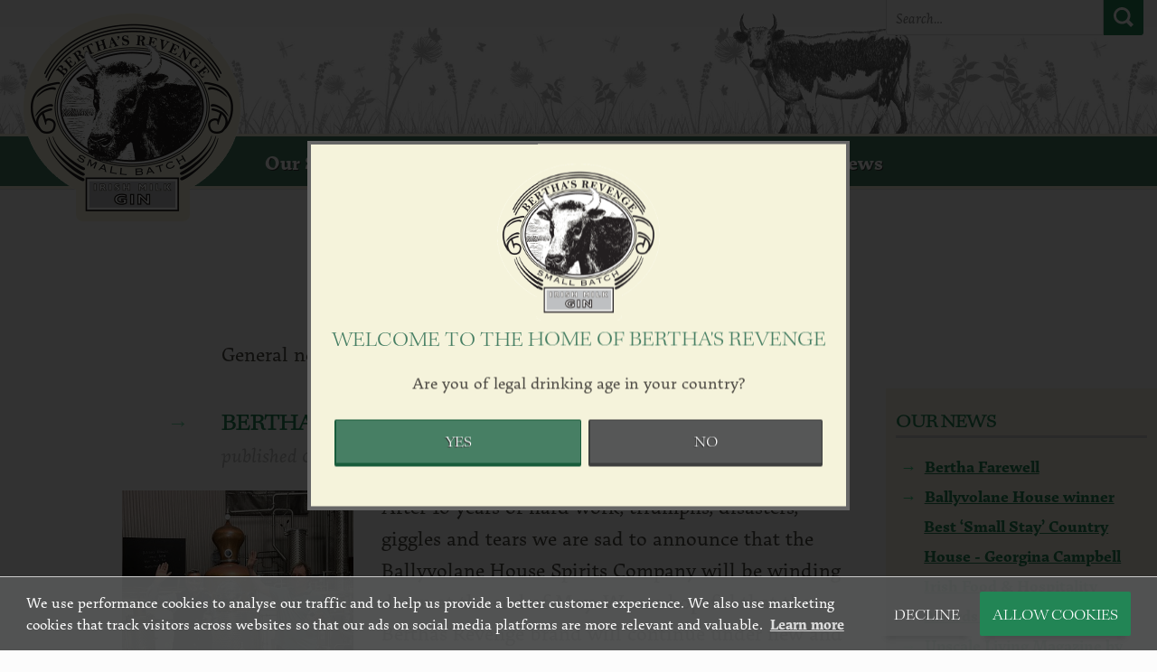

--- FILE ---
content_type: text/html; charset=UTF-8
request_url: https://ballyvolanespirits.ie/news/archive.php?cat=news/
body_size: 10365
content:
<!doctype html>
<html class="no-js" lang="en">
    <head>
        <meta charset="utf-8">
        <meta http-equiv="x-ua-compatible" content="ie=edge">
		<meta name="viewport" content="width=device-width, initial-scale=1, shrink-to-fit=no">
		<title>News - News from Ballyvolane House Spirits Company</title>
		<link rel="preconnect" href="https://use.typekit.net">
		<link rel="dns-prefetch" href="https://use.typekit.net">
		<link rel="preconnect" href="https://p.typekit.net">
		<link rel="dns-prefetch" href="https://p.typekit.net">
		<link rel="preconnect" href="https://www.google-analytics.com">
		<link rel="dns-prefetch" href="https://www.google-analytics.com">
		<link rel="preload" href="/js/vendor/jquery-3.4.1.min.js" as="script">
		<link rel="preload" href="/js/min/main-min.20200707.js" as="script">
		<!--[if lt IE 9]><script src="https://cdnjs.cloudflare.com/ajax/libs/html5shiv/3.7.3/html5shiv.min.js"></script><![endif]-->
		<script>document.documentElement.classList.remove("no-js");if (!("querySelector" in document && "addEventListener" in window && "getComputedStyle" in window)){ }window.document.documentElement.className+=" enhanced js";if(window.location.pathname.indexOf('privacy-and-cookies')!==-1){window.document.documentElement.className+=" show-cc-tab";}/*! loadJS: load a JS file asynchronously. [c]2014 @scottjehl, Filament Group, Inc. (Based on http://goo.gl/REQGQ by Paul Irish). Licensed MIT */!function(e){var t=function(t,n){"use strict";var o=e.document.getElementsByTagName("script")[0],r=e.document.createElement("script");return r.src=t,r.async=!0,o.parentNode.insertBefore(r,o),n&&"function"==typeof n&&(r.onload=n),r};"undefined"!=typeof module?module.exports=t:e.loadJS=t}("undefined"!=typeof global?global:this);function polyfillImages(){var e=document.createElement("img"),i="srcset"in e&&"sizes"in e;i||loadJS("/js/vendor/picturefill.min.js")}polyfillImages();
		(function(d){var config={kitId:'jyk7ywg',scriptTimeout:3000,async:true},h=d.documentElement,t=setTimeout(function(){h.className=h.className.replace(/\bwf-loading\b/g,"")+" wf-inactive";},config.scriptTimeout),tk=d.createElement("script"),f=false,s=d.getElementsByTagName("script")[0],a;h.className+=" wf-loading";tk.src='https://use.typekit.net/'+config.kitId+'.js';tk.async=true;tk.onload=tk.onreadystatechange=function(){a=this.readyState;if(f||a&&a!="complete"&&a!="loaded")return;f=true;clearTimeout(t);try{Typekit.load(config)}catch(e){}};s.parentNode.insertBefore(tk,s)
		  })(document);</script>
<meta name="description" content="General news from Bertha’s byre and the Ginsmiths within." />
<meta name="robots" content="index, follow" />
<meta property="og:site_name" content="Ballyvolane House Spirits Company" />
<meta property="og:url" content="http://ballyvolanespirits.ie/news/archive.php?cat=news/" />
<meta property="og:title" content="News - News from Ballyvolane House Spirits Company" />
<meta property="og:description" content="General news from Bertha’s byre and the Ginsmiths within." />
<meta property="og:image" content="http://ballyvolanespirits.ie/img/bertha-bottle-badge-w1200.png" />
<meta property="og:image:width" content="" />
<meta property="og:image:height" content="" />
<meta property="og:type" content="article" />
<meta property="article:author" content="https://facebook.com/berthasrevenge" />
<meta name="twitter:site" content="berthasrevenge" />
<meta name="twitter:creator" content="@berthasrevenge" />
<meta name="twitter:card" content="summary" />        <link rel="apple-touch-icon" href="apple-touch-icon.png">
        <link rel="stylesheet" href="/css/main.20230315.css">		
		<meta name="facebook-domain-verification" content="founummjql9ei8pu01hbuvi3kn3xdo" />
        
    </head>
<body id="body-content">
<svg xmlns="http://www.w3.org/2000/svg" style="display: none;">
	<symbol id="icn-facebook" viewBox="0 0 100 100">
		<path d="M66.208 50H55.053v30H42.196V50H36v-9.814h6.196V33.81c0-8.66 3.736-13.81 13.92-13.81H67.85v10.62h-9.584c-2.845-.006-3.198 1.482-3.198 4.25l-.016 5.315H67.91L66.21 50h-.002z" fill="#F6F6F6" fill-rule="evenodd"/>
	</symbol>
	<symbol id="icn-twitter" viewBox="0 0 100 100">
		<path d="M80.163 30.92c-2.25 1.003-4.67 1.68-7.207 1.986 2.59-1.562 4.58-4.035 5.518-6.983-2.425 1.447-5.11 2.497-7.97 3.063C68.218 26.533 64.954 25 61.347 25c-6.93 0-12.55 5.65-12.55 12.62 0 .99.11 1.954.325 2.878-10.427-.527-19.674-5.552-25.863-13.188-1.08 1.865-1.7 4.033-1.7 6.346 0 4.38 2.215 8.243 5.582 10.506-2.056-.065-3.992-.633-5.682-1.578v.16c0 6.115 4.325 11.215 10.066 12.376-1.054.29-2.162.443-3.306.443-.81 0-1.595-.08-2.36-.227 1.596 5.014 6.23 8.664 11.72 8.766-4.294 3.385-9.705 5.403-15.584 5.403-1.013 0-2.01-.06-2.993-.176C24.553 72.91 31.15 75 38.235 75c23.08 0 35.703-19.233 35.703-35.913 0-.548-.013-1.09-.037-1.633 2.455-1.78 4.58-4.005 6.265-6.535z" fill="#F7F7F7" fill-rule="evenodd"/>
	</symbol>
	<symbol id="icn-mail" viewBox="0 0 100 100">
		<g fill="#ffffff" fill-rule="evenodd"><path d="M74.622 73.127c1.348 0 2.517-.445 3.51-1.324L61.14 54.81c-.41.29-.804.575-1.177.845-1.272.937-2.304 1.668-3.096 2.192-.793.525-1.847 1.06-3.163 1.607-1.317.547-2.544.82-3.682.82h-.067c-1.138 0-2.365-.273-3.682-.82-1.317-.547-2.37-1.082-3.163-1.607-.792-.524-1.824-1.255-3.096-2.192-.354-.26-.748-.545-1.173-.85L21.85 71.803c.993.88 2.162 1.324 3.51 1.324h49.267zM23.38 44.11c-1.27-.85-2.398-1.82-3.38-2.913V67.05l14.977-14.977C31.98 49.98 28.12 47.33 23.38 44.11zm53.25 0c-4.558 3.084-8.433 5.74-11.624 7.97l14.972 14.97V41.198c-.96 1.07-2.076 2.04-3.347 2.912z"/><path d="M74.622 26H25.355c-1.718 0-3.04.582-3.965 1.74-.927 1.162-1.39 2.612-1.39 4.352 0 1.406.614 2.93 1.84 4.57 1.228 1.64 2.534 2.928 3.917 3.865.76.536 3.046 2.126 6.862 4.77 2.06 1.427 3.85 2.67 5.39 3.745 1.31.914 2.44 1.706 3.37 2.363l.5.356.92.67c.72.53 1.322.95 1.802 1.27.48.33 1.06.69 1.74 1.09.68.4 1.323.71 1.925.91.6.2 1.16.3 1.672.3h.065c.51 0 1.07-.1 1.67-.3.603-.2 1.244-.5 1.925-.9.68-.402 1.26-.765 1.74-1.09.48-.323 1.08-.75 1.808-1.27l.92-.666c.224-.16.393-.28.5-.353l3.388-2.354c2.775-1.927 6.86-4.765 12.277-8.523 1.63-1.14 2.99-2.51 4.085-4.12 1.09-1.607 1.638-3.29 1.638-5.054 0-1.473-.53-2.733-1.59-3.783-1.052-1.05-2.31-1.575-3.76-1.575z"/></g>
	</symbol>
	<symbol id="icn-instagram" viewBox="0 0 100 100">
		<path d="M73.373 20H26.597C22.954 20 20 22.955 20 26.6v46.802c0 3.645 2.954 6.6 6.597 6.6h46.776c3.643 0 6.597-2.955 6.597-6.6V26.6c0-3.645-2.955-6.6-6.597-6.6zm-23.42 18.48c6.34 0 11.48 5.144 11.48 11.487S56.29 61.453 49.947 61.453c-6.343 0-11.48-5.143-11.48-11.486 0-6.343 5.138-11.486 11.48-11.486h.005zm23 32.102c0 1.326-1.073 2.4-2.398 2.4h-41.18c-1.324 0-2.396-1.074-2.396-2.4v-25.14h5.206c-.362 1.44-.554 2.944-.554 4.494 0 10.172 8.24 18.417 18.405 18.417 10.162 0 18.407-8.245 18.407-18.417 0-1.55-.193-3.054-.553-4.494h5.058v25.14zm.154-34.587c0 1.326-1.074 2.4-2.4 2.4h-6.81c-1.325 0-2.4-1.075-2.4-2.4V29.18c0-1.325 1.076-2.4 2.4-2.4h6.81c1.326 0 2.4 1.075 2.4 2.4v6.815z" fill="#F7F7F7" fill-rule="evenodd"/>
	</symbol>
	<symbol id="icn-linkedin" viewBox="0 0 100 100">
		<path d="M34.998 80H23V37.996h12V80h-.002zm-6-47.998c-3.312 0-5.996-2.688-5.996-6 0-3.314 2.684-6.002 5.995-6.002 3.31 0 6.007 2.688 6.007 6 0 3.314-2.684 6.002-6 6.002h-.007zM76.994 80h-11.99V56c0-3.314-2.687-6-6-6s-6 2.684-6 6v24h-12V37.996H53v7.453c2.478-3.4 6.26-7.453 10.5-7.453 7.46 0 13.5 6.716 13.5 15v27l-.005.002z" fill="#F7F7F7" fill-rule="evenodd"/>
	</symbol>
	<symbol id="icn-pinterest" viewBox="0 0 100 100">
		<path d="M50 20c-16.57 0-30 13.43-30 30 0 12.71 7.907 23.564 19.067 27.936-.262-2.374-.5-6.015.104-8.606.55-2.34 3.52-14.912 3.52-14.912s-.89-1.797-.89-4.454c0-4.17 2.42-7.286 5.43-7.286 2.56 0 3.798 1.922 3.798 4.226 0 2.574-1.64 6.423-2.485 9.99-.706 2.985 1.5 5.42 4.443 5.42 5.334 0 9.43-5.622 9.43-13.738 0-7.182-5.16-12.205-12.53-12.205-8.535 0-13.545 6.41-13.545 13.02 0 2.58.995 5.35 2.235 6.85.246.3.28.56.208.86-.227.95-.733 2.99-.832 3.4-.13.55-.434.67-1.002.4-3.745-1.74-6.087-7.22-6.087-11.62 0-9.46 6.876-18.15 19.82-18.15 10.408 0 18.496 7.42 18.496 17.33 0 10.34-6.52 18.66-15.564 18.66-3.04 0-5.897-1.58-6.875-3.443 0 0-1.504 5.728-1.87 7.13-.677 2.607-2.505 5.873-3.73 7.866C43.925 79.533 46.91 80 50 80c16.57 0 30-13.43 30-30S66.57 20 50 20" fill="#F7F7F7" fill-rule="evenodd"/>
	</symbol>
	<symbol id="icn-googleplus" viewBox="0 0 100 100">
		<path d="M39.273 47.25v7.702h12.632c-.51 3.305-3.82 9.69-12.632 9.69-7.605 0-13.81-6.353-13.81-14.182 0-7.83 6.205-14.182 13.81-14.182 4.327 0 7.222 1.86 8.877 3.465l6.045-5.87C50.315 30.213 45.285 28 39.273 28 26.96 28 17 38.043 17 50.46c0 12.417 9.96 22.46 22.273 22.46 12.854 0 21.382-9.113 21.382-21.947 0-1.476-.16-2.6-.35-3.722H39.273zm47.727 0h-6.364v-6.416h-6.363v6.417H67.91v6.42h6.363v6.418h6.363V53.67H87" fill="#F7F7F7" fill-rule="evenodd"/>
	</symbol>
	<symbol id="icn-vimeo" viewBox="0 0 100 100">
		<path d="M25.5 38.453l1.99 2.61s4.105-3.235 5.473-1.618c1.368 1.618 6.59 21.15 8.334 24.75 1.522 3.16 5.72 7.337 10.323 4.354 4.6-2.984 19.9-16.045 22.637-31.468 2.736-15.42-18.41-12.19-20.65 1.244 5.6-3.36 8.587 1.366 5.722 6.717-2.86 5.347-5.474 8.834-6.842 8.834-1.365 0-2.416-3.578-3.98-9.83-1.618-6.466-1.608-18.11-8.333-16.79C33.835 28.5 25.5 38.452 25.5 38.452z" fill="#F7F7F7" fill-rule="evenodd"/>
	</symbol>
	<symbol id="icn-rss" viewBox="0 0 100 100">
		<path d="M31.522 60.933c-3.598 0-6.522 2.935-6.522 6.512 0 3.596 2.924 6.498 6.522 6.498 3.61 0 6.53-2.902 6.53-6.498 0-3.577-2.92-6.512-6.53-6.512zM25.008 41.65v9.39c6.114 0 11.865 2.392 16.195 6.724 4.325 4.322 6.713 10.098 6.713 16.236h9.433c-.002-17.84-14.514-32.35-32.343-32.35zm.01-16.65v9.395c21.81 0 39.562 17.77 39.562 39.605H74c0-27.01-21.976-49-48.98-49z" fill="#F7F7F7" fill-rule="evenodd"/>
	</symbol>
</svg> 
<!--[if lt IE 8]>
    <p class="browserupgrade">You are using an <strong>outdated</strong> browser. Please <a href="http://browsehappy.com/">upgrade your browser</a> to improve your experience.</p>
<![endif]-->
<header role="banner" name="top">
	<div class="inner-header">
		<h1 class="logo"><a href="/">Bertha's Revenge<br /><span>Small batch Irish Milk Gin</span></a></h1>
				<nav role="navigation">
			<ul class="dropdown">
				<li><a class="main-link menu">Menu<button class="c-hamburger c-hamburger--htx"><span>toggle menu</span></button></a></li>
				<li></li>
				<li class=""><a href="/" class="main-link">Home</a></li>
<li class="has-subitems"><a href="/our-story/" class="main-link">Our Story</a><ul class="sub-menu"><li><a href="/our-story/bertha/">Big Bertha</a>
</li>
</ul></li>
<li class=""><a href="/our-spirits/" class="main-link">Spirits</a></li>
<li class=""><a href="/hand-sanitiser/" class="main-link">Hand Sanitiser</a></li>
<li class=""><a href="/news/category/gin-cocktails/" class="main-link">Cocktails</a></li>
<li class=""><a href="/news/" class="main-link">News</a></li>
				<li><form id="form1_search" class="inline-form search-form" action="/search" method="get">
    <fieldset>
        <label class="visuallyhidden" for="form1_q">Search:</label>
        <div class="inline-container">
            <input id="form1_q" name="q" class="search-field" placeholder="Search&hellip;" type="search">
            <button class="btn search-submit">Go &raquo;</button>
        </div>
    </fieldset>
</form></li>
			</ul>
				</nav>
			</div> <!-- end inner-header -->
</header>
<div class="content">
	<div class="inner-content">
<main class="main" role="main">
    <div class="blog-section">	
        <article class="post">
    <h1>News</h1>General news from Bertha’s byre and the Ginsmiths within.<ul class="hfeed listing">
<li class="hentry">
    <h3><a href="/news/2025-05-08-bertha-farewell/" rel="bookmark" class="entry-title">Bertha Farewell</a></h3>
    <p class="meta">published <time class="dt-published" datetime="2025-05-08 10:09:00">08 May 2025</time> by <span class="p-author h-card">Justin Green</span> in <a href="/news/category/news/">News</a></p>
    <div class="description entry-summary">
        	
	    <figure class="inline fig-thumbleft">
	<img src="/perch/resources/img9754-w320h320.jpg" 
		srcset="/perch/resources/img9754-w320h320.jpg 320w,
			/perch/resources/img9754-w480h480.jpg 480w,
			/perch/resources/img9754-w640h640.jpg 640w,
			/perch/resources/img9754-w780h780.jpg 780w"
		sizes="(min-width: 62em) 304px, (min-width: 688px) 37vw, calc(100vw - 2em)"
		alt="Bertha's Revenge Gin Farewell">
</figure>
    
        <p>After 10 years of hard work, triumphs, disasters, giggles and tears we are sad to announce that the Ballyvolane House Spirits Company will be winding down at the
end of May. We are hopeful that the Bertha’s Revenge brand will continue under new and energetic stewardship, but it will no longer be produced on site at Ballyvolane
House, nor will Antony or Justin be at the helm.</p>
<p>We wish to thank all of our distribution partners at home and abroad, along with friends in the retail and hospitality trade for their support since we launched in 2015. A very special thank you is due to the fine, gin-drinking public from Ireland and abroad who engaged with us, flirted with the brand and fell in love with our gin named after a cow from Co. Kerry. From bar stools to kitchen tables, from intimate picnics in wild places to gleeful wedding celebrations, we could never have hoped that Bertha would resonate with so many people. We do have limited stock of Bertha’s Revenge Gin and Bertha’s Revenge Sloe Gin. If interested in picking up a case or two please do DM us or email us at
info@ballyvolanespirits.ie.</p>
<p>Cheers!</p>
<p>Antony &amp; Justin</p>
        <p class="more"><a href="/news/2025-05-08-bertha-farewell/" rel="bookmark" class="entry-title">Read more &rsaquo;</a></p>
    </div>
</li>

<li class="hentry">
    <h3><a href="/news/2024-10-09-upscale-living-magazine-by-kevin-pilley/" rel="bookmark" class="entry-title">Upscale Living Magazine by Kevin Pilley</a></h3>
    <p class="meta">published <time class="dt-published" datetime="2024-10-09 11:14:00">09 October 2024</time> by <span class="p-author h-card">Justin Green</span> in <a href="/news/category/news/">News</a></p>
    <div class="description entry-summary">
        	
	    <figure class="inline fig-thumbleft">
	<img src="/perch/resources/ballyvolane-house-0359-w320h320.jpg" 
		srcset="/perch/resources/ballyvolane-house-0359-w320h320.jpg 320w,
			/perch/resources/ballyvolane-house-0359-w480h480.jpg 480w,
			/perch/resources/ballyvolane-house-0359-w640h640.jpg 640w,
			/perch/resources/ballyvolane-house-0359-w780h780.jpg 780w"
		sizes="(min-width: 62em) 304px, (min-width: 688px) 37vw, calc(100vw - 2em)"
		alt="Bertha's Revenge Hedgerow Martini">
</figure>
    
        <p>English, Irish, and Swedish hedgerows taste particularly delicious at this time of year.</p>
<p>“There is a very long tradition of country people making their own sloe gin in Ireland and it started when fields were enclosed with hedging, probably during Norman times or even earlier, “says Bertha’s Revenge’s Justin Green whose Ballyvolane House Spirits Company at Castlelyons, Co Cork makes “Sloe Bertha”.</p>
        <p class="more"><a href="/news/2024-10-09-upscale-living-magazine-by-kevin-pilley/" rel="bookmark" class="entry-title">Read more &rsaquo;</a></p>
    </div>
</li>

<li class="hentry">
    <h3><a href="/news/2024-09-30-santa-experience-christmas-market-at-ballyvolane-house-23rd-24th-november-2024/" rel="bookmark" class="entry-title">Santa Experience &amp; Christmas Market at Ballyvolane House - 23rd &amp; 24th November 2024</a></h3>
    <p class="meta">published <time class="dt-published" datetime="2024-09-30 09:26:00">30 September 2024</time> by <span class="p-author h-card">Justin Green</span> in <a href="/news/category/events/">Events</a>, <a href="/news/category/news/">News</a></p>
    <div class="description entry-summary">
        	
	    <figure class="inline fig-thumbleft">
	<img src="/perch/resources/castlelyons-1-w320h320.jpg" 
		srcset="/perch/resources/castlelyons-1-w320h320.jpg 320w,
			/perch/resources/castlelyons-1-w480h480.jpg 480w,
			/perch/resources/castlelyons-1-w640h640.jpg 640w,
			/perch/resources/castlelyons-1-w780h780.jpg 780w"
		sizes="(min-width: 62em) 304px, (min-width: 688px) 37vw, calc(100vw - 2em)"
		alt="Christmas Market and Santa Experience at Ballyvolane House">
</figure>
    
        <p>We are delighted that the annual Santa Experience and Christmas Market returns to Ballyvolane House (the home of Bertha’s Revenge Gin) on Saturday, 23th and Sunday, 24th November 2024.</p>
<p>This is a local community event and is organised by the wonderful Castlelyons Community Council in conjunction with The Taste of Cork and Waterford.</p>
        <p class="more"><a href="/news/2024-09-30-santa-experience-christmas-market-at-ballyvolane-house-23rd-24th-november-2024/" rel="bookmark" class="entry-title">Read more &rsaquo;</a></p>
    </div>
</li>

<li class="hentry">
    <h3><a href="/news/2024-09-14-craicly-stories/" rel="bookmark" class="entry-title">Craicly Stories</a></h3>
    <p class="meta">published <time class="dt-published" datetime="2024-09-14 08:16:00">14 September 2024</time> by <span class="p-author h-card">Justin Green</span> in <a href="/news/category/events/">Events</a>, <a href="/news/category/news/">News</a></p>
    <div class="description entry-summary">
        	
	    <figure class="inline fig-thumbleft">
	<img src="/perch/resources/craiclystoriesballyvolanehousefeastcork24069-w320h320.jpg" 
		srcset="/perch/resources/craiclystoriesballyvolanehousefeastcork24069-w320h320.jpg 320w,
			/perch/resources/craiclystoriesballyvolanehousefeastcork24069-w480h480.jpg 480w,
			/perch/resources/craiclystoriesballyvolanehousefeastcork24069-w640h640.jpg 640w,
			/perch/resources/craiclystoriesballyvolanehousefeastcork24069-w780h780.jpg 780w"
		sizes="(min-width: 62em) 304px, (min-width: 688px) 37vw, calc(100vw - 2em)"
		alt="Craicly Stories at Ballyvolane House">
</figure>
    
        <p>Gorgeous 🎥 by Joleen Cronin of a storytelling evening curated by Jane Gormley, founder of Craicly Stories at our home Ballyvolane House last week. This event was part of Feast - East Cork Food &amp; Drink Festival. Huge thanks to the speakers and to everyone for coming and supporting this event.</p>
        <p class="more"><a href="/news/2024-09-14-craicly-stories/" rel="bookmark" class="entry-title">Read more &rsaquo;</a></p>
    </div>
</li>

<li class="hentry">
    <h3><a href="/news/2024-09-04-newstalks-tom-dunne-chats-to-justin-about-big-bertha-the-worlds-oldest-cow/" rel="bookmark" class="entry-title">Newstalk's Tom Dunne chats to Justin about Big Bertha, the world's oldest cow</a></h3>
    <p class="meta">published <time class="dt-published" datetime="2024-09-04 08:45:00">04 September 2024</time> by <span class="p-author h-card">Justin Green</span> in <a href="/news/category/news/">News</a></p>
    <div class="description entry-summary">
        	
	    <figure class="inline fig-thumbleft">
	<img src="/perch/resources/img0120-2-w320h320.jpg" 
		srcset="/perch/resources/img0120-2-w320h320.jpg 320w,
			/perch/resources/img0120-2-w480h480.jpg 480w,
			/perch/resources/img0120-2-w640h640.jpg 640w,
			/perch/resources/img0120-2-w780h780.jpg 780w"
		sizes="(min-width: 62em) 304px, (min-width: 688px) 37vw, calc(100vw - 2em)"
		alt="Newstalk Moncrieff Highlights - Big Bertha">
</figure>
    
        <p>Newstalk’s Tom Dunne interviews Justin about the life and history Big Bertha the world’s oldest cow for the Moncrieff Show.</p>
        <p class="more"><a href="/news/2024-09-04-newstalks-tom-dunne-chats-to-justin-about-big-bertha-the-worlds-oldest-cow/" rel="bookmark" class="entry-title">Read more &rsaquo;</a></p>
    </div>
</li>

<li class="hentry">
    <h3><a href="/news/2024-08-28-craicly-stories/" rel="bookmark" class="entry-title">Craicly Stories</a></h3>
    <p class="meta">published <time class="dt-published" datetime="2024-08-28 09:52:00">28 August 2024</time> by <span class="p-author h-card">Justin Green</span> in <a href="/news/category/events/">Events</a>, <a href="/news/category/news/">News</a></p>
    <div class="description entry-summary">
        	
	    <figure class="inline fig-thumbleft">
	<img src="/perch/resources/feast-cork-craicly-stories-2024-6-w320h320.jpg" 
		srcset="/perch/resources/feast-cork-craicly-stories-2024-6-w320h320.jpg 320w,
			/perch/resources/feast-cork-craicly-stories-2024-6-w480h480.jpg 480w,
			/perch/resources/feast-cork-craicly-stories-2024-6-w640h640.jpg 640w,
			/perch/resources/feast-cork-craicly-stories-2024-6-w780h780.jpg 780w"
		sizes="(min-width: 62em) 304px, (min-width: 688px) 37vw, calc(100vw - 2em)"
		alt="Craicly Stories at Ballyvolane House">
</figure>
    
        <p>Craicly Stories “Our East Cork Food Rebels”
Join us for story telling, great food, Bertha tipples and delicious company at Ballyvolane House on Thursday, 5th September 2024 for a unique event which is part of Feast - East Cork Food and Drink Festival.</p>
        <p class="more"><a href="/news/2024-08-28-craicly-stories/" rel="bookmark" class="entry-title">Read more &rsaquo;</a></p>
    </div>
</li>

<li class="hentry">
    <h3><a href="/news/2024-08-27-feast-drinking-culture-food-culture-chats/" rel="bookmark" class="entry-title">Feast - Drinking Culture - Food Culture Chats</a></h3>
    <p class="meta">published <time class="dt-published" datetime="2024-08-27 10:13:00">27 August 2024</time> by <span class="p-author h-card">Justin Green</span> in <a href="/news/category/events/">Events</a>, <a href="/news/category/news/">News</a></p>
    <div class="description entry-summary">
        	
	    <figure class="inline fig-thumbleft">
	<img src="/perch/resources/drinking-culture-w320h320.png" 
		srcset="/perch/resources/drinking-culture-w320h320.png 320w,
			/perch/resources/drinking-culture-w480h480.png 480w,
			/perch/resources/drinking-culture-w640h640.png 640w,
			/perch/resources/drinking-culture-w780h780.png 780w"
		sizes="(min-width: 62em) 304px, (min-width: 688px) 37vw, calc(100vw - 2em)"
		alt="Feast Food Culture Chats">
</figure>
    
        <p>Drinking Culture! </p>
<p>Food Culture Chats will be curated by Kate Ryan founder of <a href="https://www.flavour.ie/" title="">flavour.ie</a> and Kate will be joined by a panel of experts in the Irish speciality drinks industry to discuss the history, culture, and storytelling of great Irish drinks.</p>
        <p class="more"><a href="/news/2024-08-27-feast-drinking-culture-food-culture-chats/" rel="bookmark" class="entry-title">Read more &rsaquo;</a></p>
    </div>
</li>

<li class="hentry">
    <h3><a href="/news/2024-08-05-national-heritage-week-open-day-at-ballyvolane-house/" rel="bookmark" class="entry-title">National Heritage Week Open Day at Ballyvolane House</a></h3>
    <p class="meta">published <time class="dt-published" datetime="2024-08-05 08:52:00">05 August 2024</time> by <span class="p-author h-card">Justin Green</span> in <a href="/news/category/events/">Events</a>, <a href="/news/category/news/">News</a></p>
    <div class="description entry-summary">
        	
	    <figure class="inline fig-thumbleft">
	<img src="/perch/resources/1-15-w320h320.jpg" 
		srcset="/perch/resources/1-15-w320h320.jpg 320w,
			/perch/resources/1-15-w480h480.jpg 480w,
			/perch/resources/1-15-w640h640.jpg 640w,
			/perch/resources/1-15-w780h780.jpg 780w"
		sizes="(min-width: 62em) 304px, (min-width: 688px) 37vw, calc(100vw - 2em)"
		alt="National Heritage Week Open Day at Ballyvolane House 18th August 2024">
</figure>
    
        <p>As part of National Heritage Week 2024 which runs from 17th to 25th August 2024, join us at Ballyvolane House (the home of Bertha’s Revenge Gin) for our special National Heritage Week Open Gardens, Pop-up Café, Food Trucks and guided tours of the house and grounds on Sunday, 18th August 2024.</p>
        <p class="more"><a href="/news/2024-08-05-national-heritage-week-open-day-at-ballyvolane-house/" rel="bookmark" class="entry-title">Read more &rsaquo;</a></p>
    </div>
</li>

<li class="hentry">
    <h3><a href="/news/2024-06-10-financial-times-htsi-five-glorious-homes-from-home-in-ireland-by-maria-shollenbarger/" rel="bookmark" class="entry-title">Financial Times (HTSI) "Five glorious homes from home in Ireland" by Maria Shollenbarger</a></h3>
    <p class="meta">published <time class="dt-published" datetime="2024-06-10 14:10:00">10 June 2024</time> by <span class="p-author h-card">Justin Green</span> in <a href="/news/category/news/">News</a></p>
    <div class="description entry-summary">
        	
	    <figure class="inline fig-thumbleft">
	<img src="/perch/resources/five-glorious-homes-from-home-in-ireland-grand-escapes-from-kerry-to-cork-w320h320.jpg" 
		srcset="/perch/resources/five-glorious-homes-from-home-in-ireland-grand-escapes-from-kerry-to-cork-w320h320.jpg 320w,
			/perch/resources/five-glorious-homes-from-home-in-ireland-grand-escapes-from-kerry-to-cork-w480h480.jpg 480w,
			/perch/resources/five-glorious-homes-from-home-in-ireland-grand-escapes-from-kerry-to-cork-w640h640.jpg 640w,
			/perch/resources/five-glorious-homes-from-home-in-ireland-grand-escapes-from-kerry-to-cork-w780h780.jpg 780w"
		sizes="(min-width: 62em) 304px, (min-width: 688px) 37vw, calc(100vw - 2em)"
		alt="Financial Times - How to Spend It - Ballyvolane House "Five glorious homes from home in Ireland" by Maria Shollenbarger">
</figure>
    
        <p>We are delighted that our home Ballyvolane House was featured in the Financial Times - How to Spend It “Five glorious homes from home in Ireland” by Maria Shollenbarger. Fantastic mention for Bertha too. In good company. Cork and Kerry in the deep south of Ireland are the places to be this summer.</p>
        <p class="more"><a href="/news/2024-06-10-financial-times-htsi-five-glorious-homes-from-home-in-ireland-by-maria-shollenbarger/" rel="bookmark" class="entry-title">Read more &rsaquo;</a></p>
    </div>
</li>

<li class="hentry">
    <h3><a href="/news/2024-06-03-the-sunday-times-100-great-places-to-stay-in-ireland-this-summer/" rel="bookmark" class="entry-title">The Sunday Times '100 Great Places to Stay in Ireland this Summer'</a></h3>
    <p class="meta">published <time class="dt-published" datetime="2024-06-03 09:33:00">03 June 2024</time> by <span class="p-author h-card">Justin Green</span> in <a href="/news/category/news/">News</a></p>
    <div class="description entry-summary">
        	
	    <figure class="inline fig-thumbleft">
	<img src="/perch/resources/screenshot-2024-06-03-at-10-13-13-w320h320.png" 
		srcset="/perch/resources/screenshot-2024-06-03-at-10-13-13-w320h320.png 320w,
			/perch/resources/screenshot-2024-06-03-at-10-13-13-w480h480.png 480w,
			/perch/resources/screenshot-2024-06-03-at-10-13-13-w640h640.png 640w,
			/perch/resources/screenshot-2024-06-03-at-10-13-13-w780h780.png 780w"
		sizes="(min-width: 62em) 304px, (min-width: 688px) 37vw, calc(100vw - 2em)"
		alt="The Sunday Times 100 Great Places to Stay in Ireland - Ballyvolane House">
</figure>
    
        <p>We are delighted our home Ballyolane House was featured in this article. Nice mention for Bertha’s Revenge Gin too. Lots of great options for a mini break in Ireland this summer. Thank you!</p>
        <p class="more"><a href="/news/2024-06-03-the-sunday-times-100-great-places-to-stay-in-ireland-this-summer/" rel="bookmark" class="entry-title">Read more &rsaquo;</a></p>
    </div>
</li>
</ul>
    <div class="paging">
        Page 1 of 24
        
        
        
            <a href="/news/archive.php?cat=news/&amp;page=2">Next</a>
        
    </div>
		</article>
	</div>
</main>
<aside class="sidebar sidebar-right" role="complementary">
	<nav class="subnav">
				<h2><a href="/news/">Our News</a></h2>
		<ul>
    <li class="postlist"><a href="/news/2025-05-08-bertha-farewell/" rel="bookmark" class="entry-title">Bertha Farewell</a></li>



    <li class="postlist"><a href="/news/2024-10-16-ballyvolane-house-winner-best-small-stay-country-house-georgina-campbell-irish-food-hospitality-awards-2024/" rel="bookmark" class="entry-title">Ballyvolane House winner Best ‘Small Stay’ Country House - Georgina Campbell Irish Food &amp; Hospitality Awards 2024</a></li>



    <li class="postlist"><a href="/news/2024-10-09-upscale-living-magazine-by-kevin-pilley/" rel="bookmark" class="entry-title">Upscale Living Magazine by Kevin Pilley</a></li>



    <li class="postlist"><a href="/news/2024-09-30-santa-experience-christmas-market-at-ballyvolane-house-23rd-24th-november-2024/" rel="bookmark" class="entry-title">Santa Experience &amp; Christmas Market at Ballyvolane House - 23rd &amp; 24th November 2024</a></li>



    <li class="postlist"><a href="/news/2024-09-14-craicly-stories/" rel="bookmark" class="entry-title">Craicly Stories</a></li>
</ul>

<h3>Categories</h3>
<ul>
    <li><a href="/news/category/gin-cocktails/">Gin Cocktails (28)</a></li>

    <li><a href="/news/category/recipes/">Recipes (9)</a></li>

    <li><a href="/news/category/events/">Events (88)</a></li>

    <li><a href="/news/category/news/">News (239)</a></li>

    <li><a href="/news/category/awards/">Awards (44)</a></li>
</ul>
<h3>Archive</h3>
<ul>

    <li><a href="/news/archive/2025/">2025 (1)</a></li>

    <li><a href="/news/archive/2024/">2024 (25)</a></li>

    <li><a href="/news/archive/2023/">2023 (39)</a></li>

    <li><a href="/news/archive/2022/">2022 (28)</a></li>

    <li><a href="/news/archive/2021/">2021 (26)</a></li>

    <li><a href="/news/archive/2020/">2020 (19)</a></li>

    <li><a href="/news/archive/2019/">2019 (30)</a></li>

    <li><a href="/news/archive/2018/">2018 (22)</a></li>

    <li><a href="/news/archive/2017/">2017 (47)</a></li>

    <li><a href="/news/archive/2016/">2016 (50)</a></li>

    <li><a href="/news/archive/2015/">2015 (6)</a></li>
</ul>	</nav>
	<a name="subscribe"></a><h2>Email newsletter</h2>
<form id="subForm" class="js-cm-form inline-form newsletter-form" action="https://www.createsend.com/t/subscribeerror?description=" method="post" data-id="5B5E7037DA78A748374AD499497E309E00ADDF734F7E1D6BDA7A26138C4BE8AA836EFD2D7E1064CF8D1CDD2C98104235AF4E3FDAFC19F3DA00565EA9A837D00A">
    <fieldset>
	    <div class="inline-container">
		    <label for="fieldEmail" class="visuallyhidden">Enter your email address:</label>
	   		<input type="email" placeholder="Enter your e-mail" id="fieldEmail" name="cm-ukklhty-ukklhty" class="js-cm-email-input newsletter-field" />
	    	<button class="js-cm-submit-button btn newsletter-submit">&raquo;</button>
		</div>
		    </fieldset>
</form>
</aside>
	</div><!-- inner content -->
</div><!-- content -->
<footer role="contentinfo">
	<div class="inner-footer">
		<a name="address"></a><h2>Say Hello!</h2>
		<ul class="vcard clearfix">
			<li> <span class="fn org" rel="me">Ballyvolane House Spirits Company</span>, <span class="locality">Castlelyons</span>, <span class="region">Co. Cork</span>, <span class="postal-code">P61 FP70</span>, <span class="country-name">Ireland</span></li>
			<li>Tel: <span class="tel">+353 (0)25 36349</span></li>
		</ul>
		<div class="social-icons">
	<a href="https://www.facebook.com/berthasrevenge" rel="me" title="Follow us on Facebook" target="_blank"><svg class="icon"><title>Follow us on Facebook</title><use xlink:href="#icn-facebook" /></svg></a>
	<a href="https://twitter.com/berthasrevenge" rel="me" title="Follow us on Twitter" target="_blank"><svg class="icon"><title>Follow us on Twitter</title><use xlink:href="#icn-twitter" /></svg></a>
	<a href="https://instagram.com/berthasrevenge" rel="me" title="Follow us on Instagram" target="_blank"><svg class="icon"><title>Follow us on Instagram</title><use xlink:href="#icn-instagram" /></svg></a>
	<a href="https://vimeo.com/berthasrevenge" rel="me" title="Follow us on Vimeo" target="_blank"><svg class="icon"><title>Follow us on Vimeo</title><use xlink:href="#icn-vimeo" /></svg></a>
	<a href="&#109;&#97;&#105;&#108;&#116;&#111;&#58;&#105;&#110;&#102;&#111;&#64;&#98;&#97;&#108;&#108;&#121;&#118;&#111;&#108;&#97;&#110;&#101;&#115;&#112;&#105;&#114;&#105;&#116;&#115;&#46;&#105;&#101;" title="Email us"><svg class="icon"><title>Email us</title><use xlink:href="#icn-mail" /></svg></a>
	<!--<a href="/rss/" title="Subscribe to RSS"><svg class="icon"><title>Subscribe to RSS</title><use xlink:href="#icn-rss" /></svg></a>-->
</div><nav class="footer-nav">
	<ul>
		<li><a href="/privacy-and-cookies/">Privacy &amp; Cookies</a></li>
<li><a href="/contact-us/location/">Location</a></li>
<li><a href="/contact-us/">Contact</a></li>
	</ul>
</nav>
		<div class="copyright">
			<small class="inner-copyright">&copy; Ballyvolane House Spirits Company 2026. All rights reserved. <a href="http://bristlebird.com">Web design</a> by <a href="http://bristlebird.com">Bristlebird</a></small>
		</div>
	</div>
</footer>
<div class="backtotop" title="Scroll Back to Top"><a href="#top"><span class="visuallyhidden">Back to top</span>&circ;</a></div>
	<script src="/js/vendor/jquery-3.4.1.min.js"></script>
	    <script src="/js/min/main-min.20200707.js" async></script>
		<script src="/js/vendor/cookieconsent.min.js" data-cfasync="false"></script>
	    <script>var ga_id='UA-65834575-1'; var fb_pixel_id='819929435311046';var fb_pixel_id='819929435311046'; </script>
		<script src="/js/load-consented-min.js" defer></script>
	    <!-- <script>var ga_id="UA-65834575-1";window["ga-disable-"+ga_id]=!0,window.cookieconsent.initialise({container:document.getElementById("body-content"),palette:{popup:{background:"#565757e6"},button:{background:"#228555"}},type:"opt-in",content:{message:"We use performance cookies on this website to analyse our traffic and to help us provide a better customer experience.",allow:"Allow performance cookies",href:"/privacy-and-cookies/"},revokable:!0,animateRevokable:0,onInitialise:function(e){var a=this.options.type,o=this.hasConsented();window["ga-disable-"+ga_id]="opt-in"!=a||!o},onStatusChange:function(e,a){var o=this.options.type,n=this.hasConsented();window["ga-disable-"+ga_id]="opt-in"!=o||!n}}),window["ga-disable-"+ga_id]||(!function(e,a,o,n,t,i){e.GoogleAnalyticsObject=n,e.ga||(e.ga=function(){(e.ga.q=e.ga.q||[]).push(arguments)}),e.ga.l=+new Date,t=a.createElement(o),i=a.getElementsByTagName(o)[0],t.src="//www.google-analytics.com/analytics.js",i.parentNode.insertBefore(t,i)}(window,document,"script","ga"),ga("create","UA-65834575-1","auto"),ga('set','anonymizeIp',true),ga("send","pageview"));</script> -->
                <script src="//instant.page/5.1.0" type="module" integrity="sha384-by67kQnR+pyfy8yWP4kPO12fHKRLHZPfEsiSXR8u2IKcTdxD805MGUXBzVPnkLHw"></script>
    </body>
</html>


--- FILE ---
content_type: text/css; charset=utf-8
request_url: https://ballyvolanespirits.ie/css/main.20230315.css
body_size: 17605
content:
.cols:after,[class^="inner"]:after{content:'';display:table;clear:both}.backtotop a,.main-link,.logo{transition:all 0.3s ease-in-out 0s}#modal_content nav .av_btn,figcaption,.cc-btn,.btn,blockquote:before,blockquote:after,h1,h2,h3,h4,h5{font-family:"kepler-std-extended-subhead",Georgia,"Times New Roman",serif;font-weight:300}body{font-family:"arek",Georgia,"Times New Roman",serif;font-weight:400}.image-band figure,img,.map,.cc-btn,.cols_one-of-3 img,.sidebar.sidebar-right{box-shadow:0 9px 6px -6px rgba(0,0,0,0.1)}input[type="text"],input[type="email"],input[type="tel"],input[type="password"],input[type="search"],textarea,.backtotop a{border-radius:2px}.icon,.social-icons a{width:44px;height:44px}.sharing-intro,.meta,cite,.more{color:#bbb;font-style:italic}footer:after,[role="banner"]:after{content:"";display:block;position:absolute;top:0;left:0;background-image:url("data:image/svg+xml;charset=utf8,%3Csvg xmlns='http://www.w3.org/2000/svg' xmlns:xlink='http://www.w3.org/1999/xlink' width='300' height='300'%3E%3Cfilter id='n' x='0' y='0'%3E%3CfeTurbulence type='fractalNoise' baseFrequency='0.45' numOctaves='10' stitchTiles='stitch'/%3E%3C/filter%3E%3Crect width='300' height='300' fill='%23000'/%3E%3Crect width='300' height='300' filter='url(%23n)' opacity='0.4'/%3E%3C/svg%3E");width:100%;height:100%;opacity:0.2;z-index:1}.dropdown>li:nth-of-type(3),body::after{background-image:url("data:image/svg+xml;charset=utf8,%3Csvg viewBox='0 0 134 134' width='134' height='133' xmlns='http://www.w3.org/2000/svg'%3E%3Cg fill='none' fill-rule='evenodd'%3E%3Cpath d='M131.937 66.777c0 35.753-28.984 64.737-64.737 64.737-35.753 0-64.737-28.984-64.737-64.737C2.463 31.024 31.447 2.04 67.2 2.04c35.753 0 64.737 28.984 64.737 64.737' stroke='%23FFFFFE' stroke-width='3'/%3E%3Cpath d='M64.887 27.787c.243-.073 1.232-.29 2.255-.196 5.904.53 11.148 5.19 14.817 8.95 7.71 7.897 13.68 18.256 17.11 30.83 1.63 5.98 3.56 15.91 1.16 21.747-1.07 2.59-3.61 5.618-5.84 7.67-3.573 3.287-9.25 6.28-14.46 2.82-.72-.478-3.363-5.2-4.917-4.756-.995.283-.976 5.53-1.344 6.467-.806 2.058-3.115 4.24-5.077 4.923-5.118 1.78-12.734-.38-15.99-1.996-8.458-4.193-11.91-15.13-13.51-27.503-1.28-9.86-1.29-22.03.783-30.48.656-2.674 2.705-6.57 3.892-8.283 1.1-1.59 3.48-5.82 6.515-5.59 2.05.16 2.504 2.766 3.307 4.946 2.148 5.85 4.385 12.2 6.423 17.947 2.243 6.334 3.868 11.83 6.9 17.62.61 1.17 2.154 4.773 3.303 4.78.907.01 1.194-.037 1.25-2.438.19-8.26-1.883-15.008-3.423-21.707-1.49-6.48-2.49-11.352-3.84-17.832-.62-2.96-2.453-6.943.675-7.91' fill='%23f5f3db'/%3E%3C/g%3E%3C/svg%3E")}.listing .hentry:after,.cols_one-of-3:after,hr:after,.main h1:after{background-image:url("data:image/svg+xml;charset=utf8,%3Csvg xmlns='http://www.w3.org/2000/svg' viewBox='0 0 171 33'%3E%3Cg fill='%23666' fill-rule='evenodd'%3E%3Cpath d='M54.652 12.002c.05.802.037 1.605-.133 2.4-.2.93-.72 1.66-1.25 2.402-.74-1.482.26-3.488 1.38-4.802zM42.018 17.17c-.577-1.873.45-4.018 2.234-4.74.22.123.443.238.658.365.368 1.768-1.12 4.008-2.892 4.374zm-20.942-.407c-1.905-2.44-2.05-5.81-.14-8.262 2.118 2.36 1.98 5.76.14 8.27zm-15.82 8.3c-.964-3.702.402-7.13 2.83-9.91-.38 3.68.363 7.186-2.83 9.91zm.99-14.66C3.13 9.813 2.39 7.54 1.81 4.99c1.4.056 2.776.14 4.148.512 2.524.686 3.122 2.91 3.898 5.003-1.188.146-2.397.127-3.61-.102zm27.238-8.295c.584.912.68 1.768.282 2.87-.18.5-.443.966-.645 1.45-.5-1.463-.61-3.138.37-4.32zm36.172 23.135c-5.692 1.134-10.906-3.473-15.6-7.726 1.702-1.876 1.86-4.374 1.506-6.818-.06-.42-.6-.45-.858-.23-1.585 1.36-2.827 3.56-2.31 5.54-1.436-1.29-2.82-2.47-4.15-3.35-4.33-2.86-9.203-4.78-14.26-5.83.48-.8.826-1.76.992-2.58C35.23 3 34.623 1.93 33.874 1c-.178-.22-.485-.147-.67 0-1.278.99-1.875 3.603-1.278 5.45-1.545-.25-3.098-.43-4.658-.52-5.596-.31-11.457.792-16.224 3.822-.632-1.79-1.232-3.434-2.84-4.694C6.224 3.52 3.346 3.7.988 3.65c-.45-.01-.71.422-.63.827.684 3.48 1.104 5.836 4.776 7.13.986.35 2.018.45 3.056.4-3.71 3.73-5.792 9.47-4.005 14.42.15.406.627.68 1.034.42 4.94-3.18 4.23-7.88 4.23-13.087 2.45-2.257 5.53-3.95 8.32-4.79.64-.195 1.3-.345 1.96-.488-2.62 2.524-1.41 7.328.86 9.88.25.282.72.254.98 0 2.76-2.753 3.03-7.283.7-10.31 5.11-.626 10.46.06 15.3 1.483 2.01.592 3.85 1.385 5.602 2.3-2.155.84-3.07 4.1-2.193 6.2.11.263.297.458.602.46 2.34.01 4.642-2.48 4.69-4.845 3.45 2.207 6.63 4.827 10.06 7.363 3.91 2.89 8.37 6.46 13.513 4.998.5-.14.29-.87-.215-.77zm46.194-13.24c-.05.8-.037 1.604.133 2.4.196.93.714 1.66 1.25 2.4.734-1.48-.264-3.487-1.383-4.8zm12.634 5.166c.577-1.88-.45-4.02-2.234-4.74-.22.12-.443.23-.658.36-.368 1.77 1.12 4.01 2.892 4.37zm20.942-.41c1.905-2.44 2.05-5.81.14-8.26-2.118 2.36-1.98 5.76-.14 8.26zm15.82 8.3c.964-3.7-.402-7.13-2.83-9.91.38 3.68-.363 7.18 2.83 9.91zm-.99-14.66c3.116-.59 3.855-2.86 4.436-5.42-1.4.05-2.776.14-4.148.51-2.524.68-3.122 2.91-3.898 5 1.188.14 2.397.12 3.61-.1zm-27.238-8.3c-.584.91-.68 1.76-.282 2.87.18.5.443.96.645 1.45.51-1.47.62-3.14-.36-4.32zm-36.172 23.14c5.692 1.13 10.906-3.48 15.6-7.73-1.702-1.88-1.86-4.38-1.506-6.82.06-.42.6-.45.858-.23 1.585 1.36 2.827 3.56 2.31 5.542 1.436-1.286 2.82-2.47 4.15-3.348 4.33-2.86 9.203-4.78 14.26-5.83-.48-.8-.826-1.76-.992-2.58-.254-1.25.353-2.32 1.102-3.25.178-.22.485-.15.67 0 1.278.99 1.875 3.6 1.278 5.45 1.545-.25 3.098-.43 4.658-.52 5.596-.31 11.457.79 16.224 3.82.632-1.79 1.232-3.438 2.84-4.698 1.98-1.55 4.857-1.375 7.215-1.42.45-.01.71.42.63.825-.685 3.48-1.105 5.84-4.777 7.134-.986.346-2.018.45-3.056.396 3.71 3.73 5.792 9.47 4.005 14.42-.15.41-.627.68-1.034.42-4.94-3.18-4.23-7.88-4.23-13.082-2.45-2.257-5.53-3.95-8.32-4.79-.64-.195-1.3-.345-1.96-.488 2.62 2.52 1.41 7.33-.86 9.88-.25.28-.72.25-.98 0-2.76-2.757-3.03-7.287-.7-10.31-5.11-.63-10.46.06-15.3 1.48-2.01.593-3.85 1.386-5.61 2.302 2.16.84 3.07 4.1 2.2 6.2-.11.26-.293.456-.6.457-2.34.01-4.644-2.48-4.69-4.844-3.454 2.205-6.633 4.825-10.065 7.36-3.91 2.89-8.37 6.46-13.513 5-.5-.14-.29-.876.215-.776z'/%3E%3Cpath fill='%2335CC83' d='M83.69 13.104c.06-.018.31-.073.566-.05 1.48.134 2.796 1.302 3.717 2.244 1.935 1.98 3.433 4.58 4.293 7.734.41 1.5.895 3.992.293 5.455-.27.65-.91 1.41-1.47 1.925-.9.824-2.32 1.575-3.63.707-.18-.12-.85-1.31-1.24-1.2-.25.07-.25 1.38-.34 1.62-.2.51-.78 1.06-1.278 1.23-1.28.44-3.19-.1-4.01-.5-2.12-1.05-2.987-3.8-3.39-6.9-.32-2.48-.32-5.53.2-7.65.164-.67.68-1.65.976-2.08.275-.4.872-1.465 1.634-1.406.516.04.63.692.83 1.24.54 1.467 1.1 3.06 1.61 4.5.564 1.59.97 2.97 1.73 4.422.156.29.54 1.194.83 1.196.23.005.3-.01.315-.61.05-2.07-.47-3.76-.856-5.443-.377-1.626-.63-2.848-.966-4.473-.154-.742-.615-1.74.17-1.983'/%3E%3C/g%3E%3C/svg%3E")}.footer-nav li:after{content:'';position:absolute;top:25%;left:0;width:1px;height:50%;opacity:0.25;background:#fff}.footer-nav li:first-of-type:after{display:none}/*! normalize.css v3.0.3 | MIT License | github.com/necolas/normalize.css */html{font-family:sans-serif;-ms-text-size-adjust:100%;-webkit-text-size-adjust:100%}body{margin:0}article,aside,details,figcaption,figure,footer,header,hgroup,main,menu,nav,section,summary{display:block}audio,canvas,progress,video{display:inline-block;vertical-align:baseline}audio:not([controls]){display:none;height:0}[hidden],template{display:none}a{background-color:transparent}a:active,a:hover{outline:0}abbr[title]{border-bottom:1px dotted}b,strong{font-weight:bold}dfn{font-style:italic}h1{font-size:2em;margin:0.67em 0}mark{background:#ff0;color:#000}small{font-size:80%}sub,sup{font-size:75%;line-height:0;position:relative;vertical-align:baseline}sup{top:-0.5em}sub{bottom:-0.25em}img{border:0}svg:not(:root){overflow:hidden}figure{margin:1em 40px}hr{box-sizing:content-box;height:0}pre{overflow:auto}code,kbd,pre,samp{font-family:monospace, monospace;font-size:1em}button,input,optgroup,select,textarea{color:inherit;font:inherit;margin:0}button{overflow:visible}button,select{text-transform:none}button,html input[type="button"],input[type="reset"],input[type="submit"]{-webkit-appearance:button;cursor:pointer}button[disabled],html input[disabled]{cursor:default}button::-moz-focus-inner,input::-moz-focus-inner{border:0;padding:0}input{line-height:normal}input[type="checkbox"],input[type="radio"]{box-sizing:border-box;padding:0}input[type="number"]::-webkit-inner-spin-button,input[type="number"]::-webkit-outer-spin-button{height:auto}input[type="search"]{-webkit-appearance:textfield;box-sizing:content-box}input[type="search"]::-webkit-search-cancel-button,input[type="search"]::-webkit-search-decoration{-webkit-appearance:none}fieldset{border:1px solid #c0c0c0;margin:0 2px;padding:0.35em 0.625em 0.75em}legend{border:0;padding:0}textarea{overflow:auto}optgroup{font-weight:bold}table{border-collapse:collapse;border-spacing:0}td,th{padding:0}html{font-size:112.5%;line-height:1.4em}@media (min-width: 43em){html{font-size:137.5%;line-height:1.6em}}body{background-color:#fcfcfc}ul,ol,li{margin:0;padding:0}a{color:#228555;font-weight:bold}h1,h2,h3,h4,h5{text-transform:uppercase;color:#477F64;text-align:center;line-height:1.4em}h1{font-size:1.3em}h1.overlay{padding-top:20px;padding:20px .5em 0;margin-bottom:-30px}@media (min-width: 43em){h1{font-size:1.6em}h1.overlay{position:relative;margin:-82px 0 -20px;padding:18px 0 15px;color:#fff;text-shadow:#333 1px 1px 0;background:linear-gradient(to bottom, rgba(51,51,51,0.3) 0px, rgba(51,51,51,0.7) 100%);z-index:10;letter-spacing:1px}}.main h1:after{background-position:center;background-repeat:no-repeat;clear:left;height:35px;content:"";display:block;opacity:0.3;z-index:1;position:relative;top:0}h2{font-size:1.15em;margin:1.25em 0 0.75em}@media (min-width: 43em){h2{font-size:1.3em}}.main h2{text-align:center}h3{font-size:1em}@media (min-width: 43em){h3{font-size:1.1em}}h4{font-size:1em;margin:1em 0 0.5em}h1 a,h2 a,h3 a,h4 a{text-decoration:none}blockquote{padding:1em 0;margin:0;color:#8f8a80}blockquote p{padding:0 2em;font-style:italic}blockquote:before,blockquote:after{color:rgba(53,204,131,0.3);font-size:96px;margin:0.25em 0.25em 0 0;float:left;content:'\201C'}@media (min-width: 43em){blockquote:before,blockquote:after{font-size:148px}}blockquote:after{float:right;content:'\201D';margin-right:0}@media (min-width: 43em){blockquote{padding:1em 5%;margin:0;text-align:center}blockquote p{font-size:1.25em;line-height:1.25em}}.more{text-align:right;margin-right:5.0632911392%}.main ul{list-style:none}.main ul li:before{display:inline-block;content:"\25ca ";width:0.5em;opacity:0.7;color:#35CC83;margin:0 0.5em 0 -1em}.main ul li{padding-left:1.5em}@media (min-width: 43em){.main ul li{padding-left:0}}.main ul.bh-sl-filters li{padding-left:0}.main ul.bh-sl-filters li:before{display:none}.main .list li:before{display:none}.main ol{margin-left:1.5em}@media (min-width: 43em){.main ol{margin-left:0}}@media (min-width: 43em){.main ol li{padding-left:0}}/*! HTML5 Boilerplate v5.0.0 | MIT License | http://h5bp.com/ */html{color:#4C4943}::-moz-selection{background:#8FFFC9;text-shadow:none}::selection{background:#8FFFC9;text-shadow:none}hr{display:block;height:35px;border:0;margin:2em auto;padding:0}hr:after{height:35px;content:"";display:block;background-position:center;background-repeat:no-repeat;opacity:0.3;z-index:1;position:relative}audio,canvas,iframe,img,svg,video{vertical-align:middle}fieldset{border:0;margin:0;padding:0}textarea{resize:vertical}.browserupgrade{margin:0.2em 0;background:#ccc;color:#000;padding:0.2em 0}*,*:before,*:after{-moz-box-sizing:border-box;-webkit-box-sizing:border-box;box-sizing:border-box}body{display:block;position:relative}body::after{width:100%;height:1000px;content:"";background-position:0 0;background-repeat:no-repeat;background-size:1000px;opacity:0.35;top:560px;left:-10%;bottom:0;right:0;position:absolute;z-index:-1}.content{padding-bottom:2em}@media (min-width: 43em){.content{padding-bottom:5em}}[class^="inner"]{max-width:72em;margin-left:auto;margin-right:auto}[class^="inner"]:after{content:" ";display:block;clear:both}.main,.sidebar{margin-bottom:1em}.main{padding:1.5em 1em 0}@media (min-width: 43em){.main{margin-left:19.1489361702%;width:55.3191489362%;float:left;margin-right:2.1276595745%;padding-left:0;padding-right:0}.main.with-left-sidebar{margin-left:0}}.sidebar.sidebar-right{padding:0 1em 1em 1em;background-color:rgba(242,240,222,0.77)}@media (min-width: 43em){.sidebar.sidebar-left,.sidebar.sidebar-right{width:23.4042553191%;float:left;margin-right:2.1276595745%}.sidebar.sidebar-right{float:right;margin-right:0;padding:0 0.5em 1em 0.5em;margin-top:10em}}.cols{list-style:none;padding-top:1em}.cols_one-of-3{margin-top:3em;padding:0 0 1em 0}.cols_one-of-3:after{background-position:center;background-repeat:no-repeat;height:32px;content:"";display:block;opacity:0.3;z-index:1;position:relative;top:0}.cols_one-of-3.badge{border:none;box-shadow:none;background:none}.cols_one-of-3.badge img{box-shadow:none}.cols_one-of-3.badge:after{background:none}@media (min-width: 43em){.cols_one-of-3{width:31.4285714286%;float:left;margin-right:2.8571428571%;margin-top:2em;text-align:center;min-height:180px}.cols_one-of-3:nth-of-type(3){float:right;margin-right:0}}.cols_one-of-3 .ornamental{margin:0.25em 0 1.5em}.btn{text-align:center;text-transform:uppercase;border-radius:2px;background-color:#228555;border:1px solid #185c3b;border-bottom-width:4px;border-left-width:2px;color:#fff;text-decoration:none;margin:0.25em auto 1em;text-shadow:#333 -1px 1px 0}.btn a{display:block;padding:0.75em 0.5em 0.5em;color:#fff;text-decoration:none}@media (min-width: 43em){.main .btn{width:37.9310344828%;float:right;margin-right:0;margin-left:2em}}.contact-form .btn{padding:1em 1em .75em;float:right}[role="banner"]{position:relative;background-color:#477F64;background:linear-gradient(to bottom, #477F64 0px, #477F64 56px, #f5f3db 56px, #f5f3db 58px, #565757 58px, #565757 99.5%, #f5f3db 99.5%, #f5f3db 100%);border-bottom:1px solid #dedede}@media (min-width: 43em){[role="banner"]{height:210px;background:url("/img/droimeann-faded@2x.png") 75% -20px no-repeat, linear-gradient(to bottom, transparent 0px, transparent 148px, #f5f3db 148px, #f5f3db 151px, #477F64 151px, #477F64 206px, #f5f3db 206px, #f5f3db 208px), url("/img/meadow-grass@2x.jpg") center 30px repeat-x;background-size:200px 181px, 100% 208px, 900px 120px}[role="banner"]:after{background:none}}.inner-header{padding:50px 0 8px}@media (min-width: 43em){.inner-header{padding:0;background-size:93px 134px}}.logo{font-size:1.1em;margin:0.5em auto 0;line-height:1.2em;display:none}.logo a{display:block;color:#fff;padding:1em 0 .5em;text-decoration:none;margin:0 auto}.logo span{font-size:0.75em}@media (min-width: 43em){.logo{display:block;position:relative;top:15px;left:2%;z-index:102;margin:0;text-align:left;text-indent:200%;white-space:nowrap;overflow:hidden;padding:25px;width:240px;height:230px;background:url("/img/bertha-bottle-badge480.png") no-repeat 0 0;background-size:240px 230px}.logo a{height:100%}.logo span{display:block;text-align:left}}[role="navigation"]{position:absolute;top:0;width:100%;overflow:hidden;z-index:101}@media (min-width: 43em){[role="navigation"]{top:148px;padding-left:248px;padding-left:calc(240px + 2%);background-color:#477F64;max-width:72em;overflow:visible;padding-top:0;border-top:3px solid #f5f3db;border-bottom:3px solid #f5f3db}}.inner-header nav{transition:all 0.4s ease-in-out 0s;max-height:56px}.inner-header nav.active{max-height:580px;z-index:101}@media (min-width: 43em){.inner-header nav{max-height:none}}.dropdown{width:100%}.dropdown *{list-style-type:none}.dropdown a{color:#fff;text-decoration:none;text-align:left}.dropdown>li{background-color:#3d3e3e}.dropdown>li:first-of-type{background-color:transparent;border:none;width:50%;margin-left:50%}.dropdown>li:nth-of-type(2),.dropdown>li:nth-of-type(3),.dropdown>li:nth-of-type(4){border:none}.dropdown>li:nth-of-type(3){width:50%;margin-right:50%;height:44px;margin-top:-44px;border:none;background-color:transparent;background-repeat:no-repeat;background-position:11px top;background-size:32px 32px;text-indent:40px}.dropdown>li:nth-of-type(3) .main-link{padding:4px 11px 16px}.dropdown ul a{display:block;white-space:nowrap;font-weight:bold;padding:0 0 11px 44px}.dropdown ul a:before{content:'\203a';margin-right:0.5em;color:#b3b3b3}@media (min-width: 43em){.dropdown{height:55px;margin:0 auto;padding-top:0}.dropdown>li{height:55px;text-align:center;padding:5px 0.5%;position:relative;float:left;border:none;background-color:transparent;zoom:1}.dropdown>li:nth-of-type(1),.dropdown>li:nth-of-type(2),.dropdown>li:nth-of-type(3){display:none}.dropdown>li:nth-of-type(2){float:none}.dropdown>li:nth-last-child(2) ul{right:0}.dropdown>li:hover{background-color:#415e50;transition:all 0.4s ease-in-out 0s}.dropdown>li:hover ul{transition:all 0.4s ease-in-out 0s;opacity:1;visibility:visible}.dropdown>li.selected,.dropdown>li.ancestor{background:#32483d}.dropdown>li.selected:hover{background:#3c574a}.dropdown>li.hover a,.dropdown>li.has-subitems:after{color:#fff}.dropdown>li.has-subitems:after{transition:all 0.4s ease-in-out 0s;display:inline-block;font-size:0.85em;content:' \203A';float:right;background:none;margin:-2.1em -0.2em 0.125em 0;color:#42FFA4}.dropdown>li.has-subitems:hover:after{transform:rotate(90deg)}.dropdown>li:last-of-type{position:absolute;top:-157px;right:0}.dropdown>li:last-of-type:hover{background-color:transparent}.dropdown a{text-shadow:#333 1px 1px 0;color:#fff}.dropdown ul{display:block;min-width:240px;visibility:hidden;opacity:0;position:absolute;top:100%;z-index:1000}.dropdown ul li{line-height:2em;padding:0 1em;margin-left:-1em;background-color:#3c574a;float:none;transition:all 0.4s ease-in-out 0s}.dropdown ul li:hover{background-color:#415e50}.dropdown ul li:last-of-type{border-bottom:4px solid #185c3b;border-radius:0 0 3px 3px}.dropdown ul a{padding:3px 1em;border-right:none;width:100%;display:inline-block}.dropdown ul a:before{content:'';margin-right:0}}.main-link{padding:22px 11px 16px 22px;font-weight:bold;display:block}@media (min-width: 43em){.main-link{padding:0.25em 1em 0.25em}}.main-link.menu{padding:18px 11px 7px 0;margin-right:0;text-align:right}@media (min-width: 43em){.main-link.menu{display:none;background:none;padding:0.75em 1em 0.5em;text-align:left;text-indent:-999em}}.subnav ul{list-style-type:none;margin-bottom:1.5em;padding-left:0.5em}@media (min-width: 43em){.subnav ul{font-size:0.8em;line-height:1.875em}}@media (min-width: 43em){.subnav p{font-size:0.8em;line-height:1.875em}}.subnav li{text-indent:-1.5em;padding-left:1.25em}.subnav li:before{content:'\2192';margin-right:0.5em;color:#35CC83}.subnav .selected a{text-decoration:none;color:#8f8a80;cursor:default}.subnav .selected:before{content:'\2039';margin-right:0.5em;color:#b3b3b3}.subnav h3 a{text-decoration:none}.tags li{display:inline}.tags li:before{font-size:0.75em;content:'/';margin:0 0.5em 0 0.25em}.tags li:first-of-type:before{content:'';margin:0}.backtotop{position:fixed;z-index:2;bottom:15px;right:15px;cursor:pointer;display:none}.backtotop a{display:block;margin:0;height:60px;width:60px;background-color:rgba(0,0,0,0.3);font-size:3em;text-decoration:none;text-align:center;padding-top:53%;color:#fff;border-radius:50%}.backtotop a:hover{background-color:rgba(0,0,0,0.8)}.c-hamburger{display:inline-block;position:relative;overflow:hidden;margin:0;padding:0;width:36px;height:30px;font-size:0;text-indent:-9999px;appearance:none;box-shadow:none;border-radius:none;border:none;cursor:pointer;transition:background 0.3s;background:none}.c-hamburger:focus{outline:none}.c-hamburger span{display:block;position:absolute;top:8px;left:6px;right:6px;height:2px;background:white;border-radius:2px}.c-hamburger span::before,.c-hamburger span::after{position:absolute;display:block;left:0;width:100%;height:2px;background-color:#fff;content:"";border-radius:2px}.c-hamburger span::before{top:-8px}.c-hamburger span::after{bottom:-8px}.c-hamburger--htx span{transition:background 0s 0.3s}.c-hamburger--htx span::before,.c-hamburger--htx span::after{transition-duration:0.3s, 0.3s;transition-delay:0.3s, 0s}.c-hamburger--htx span::before{transition-property:top, transform}.c-hamburger--htx span::after{transition-property:bottom, transform}.c-hamburger--htx.is-active{background:none}.c-hamburger--htx.is-active span{background:none}.c-hamburger--htx.is-active span::before{top:0;-webkit-transform:rotate(45deg);-moz-transform:rotate(45deg);-o-transform:rotate(45deg);transform:rotate(45deg)}.c-hamburger--htx.is-active span::after{bottom:0;-webkit-transform:rotate(-45deg);-moz-transform:rotate(-45deg);-o-transform:rotate(-45deg);transform:rotate(-45deg)}.c-hamburger--htx.is-active span::before,.c-hamburger--htx.is-active span::after{transition-delay:0s, 0.3s}.cc-window{opacity:1;-webkit-transition:opacity 1s ease;transition:opacity 1s ease}.cc-window.cc-invisible{opacity:0}.cc-animate.cc-revoke{-webkit-transition:transform 1s ease;-webkit-transition:-webkit-transform 1s ease;transition:-webkit-transform 1s ease;transition:transform 1s ease;transition:transform 1s ease, -webkit-transform 1s ease}.cc-animate.cc-revoke.cc-top{-webkit-transform:translateY(-2em);transform:translateY(-2em)}.cc-animate.cc-revoke.cc-bottom{-webkit-transform:translateY(2em);transform:translateY(2em)}.cc-animate.cc-revoke.cc-active.cc-top{-webkit-transform:translateY(0);transform:translateY(0)}.cc-animate.cc-revoke.cc-active.cc-bottom{-webkit-transform:translateY(0);transform:translateY(0)}.cc-revoke:hover{-webkit-transform:translateY(0);transform:translateY(0)}.cc-grower{max-height:0;overflow:hidden;-webkit-transition:max-height 1s;transition:max-height 1s}.cc-revoke,.cc-window{position:fixed;overflow:hidden;-webkit-box-sizing:border-box;box-sizing:border-box;font-size:16px;line-height:1.5em;display:-webkit-box;display:-ms-flexbox;display:flex;-ms-flex-wrap:nowrap;flex-wrap:nowrap;z-index:9999}.cc-window.cc-static{position:static}.cc-window.cc-floating{padding:2em;max-width:24em;-webkit-box-orient:vertical;-webkit-box-direction:normal;-ms-flex-direction:column;flex-direction:column}.cc-window.cc-banner{padding:1em 1.8em;width:100%;-webkit-box-orient:horizontal;-webkit-box-direction:normal;-ms-flex-direction:row;flex-direction:row}.cc-revoke{padding:.5em}.cc-revoke:hover{text-decoration:underline}.cc-header{font-size:18px;font-weight:700}.cc-btn,.cc-close,.cc-link,.cc-revoke{cursor:pointer}.cc-link{opacity:.8;display:inline-block;padding:.2em;text-decoration:underline}.cc-link:hover{opacity:1}.cc-link:active,.cc-link:visited{color:initial}.cc-btn{display:block;padding:.4em .8em;border-width:2px;border-style:solid;text-align:center;white-space:nowrap}.cc-highlight .cc-btn:first-child{background-color:transparent;border-color:transparent}.cc-highlight .cc-btn:first-child:focus,.cc-highlight .cc-btn:first-child:hover{background-color:transparent;text-decoration:underline}.cc-close{display:block;position:absolute;top:.5em;right:.5em;font-size:1.6em;opacity:.9;line-height:.75}.cc-close:focus,.cc-close:hover{opacity:1}.cc-revoke.cc-top{top:0;left:3em;border-bottom-left-radius:.5em;border-bottom-right-radius:.5em}.cc-revoke.cc-bottom{bottom:0;left:3em;border-top-left-radius:.5em;border-top-right-radius:.5em}.cc-revoke.cc-left{left:3em;right:unset}.cc-revoke.cc-right{right:3em;left:unset}.cc-top{top:1em}.cc-left{left:1em}.cc-right{right:1em}.cc-bottom{bottom:1em}.cc-floating>.cc-link{margin-bottom:1em}.cc-floating .cc-message{display:block;margin-bottom:1em}.cc-window.cc-floating .cc-compliance{-webkit-box-flex:1;-ms-flex:1 0 auto;flex:1 0 auto}.cc-window.cc-banner{-webkit-box-align:center;-ms-flex-align:center;align-items:center}.cc-banner.cc-top{left:0;right:0;top:0}.cc-banner.cc-bottom{left:0;right:0;bottom:0}.cc-banner .cc-message{display:block;-webkit-box-flex:1;-ms-flex:1 1 auto;flex:1 1 auto;max-width:100%;margin-right:1em}.cc-compliance{display:-webkit-box;display:-ms-flexbox;display:flex;-webkit-box-align:center;-ms-flex-align:center;align-items:center;-ms-flex-line-pack:justify;align-content:space-between}.cc-floating .cc-compliance>.cc-btn{-webkit-box-flex:1;-ms-flex:1;flex:1}.cc-btn+.cc-btn{margin-left:.5em}@media print{.cc-revoke,.cc-window{display:none}}@media screen and (max-width: 900px){.cc-btn{white-space:normal}}@media screen and (max-width: 414px) and (orientation: portrait),screen and (max-width: 736px) and (orientation: landscape){.cc-window.cc-top{top:0}.cc-window.cc-bottom{bottom:0}.cc-window.cc-banner,.cc-window.cc-floating,.cc-window.cc-left,.cc-window.cc-right{left:0;right:0}.cc-window.cc-banner{-webkit-box-orient:vertical;-webkit-box-direction:normal;-ms-flex-direction:column;flex-direction:column}.cc-window.cc-banner .cc-compliance{-webkit-box-flex:1;-ms-flex:1 1 auto;flex:1 1 auto}.cc-window.cc-floating{max-width:none}.cc-window .cc-message{margin-bottom:1em}.cc-window.cc-banner{-webkit-box-align:unset;-ms-flex-align:unset;align-items:unset}.cc-window.cc-banner .cc-message{margin-right:0}}.cc-floating.cc-theme-classic{padding:1.2em;border-radius:5px}.cc-floating.cc-type-info.cc-theme-classic .cc-compliance{text-align:center;display:inline;-webkit-box-flex:0;-ms-flex:none;flex:none}.cc-theme-classic .cc-btn{border-radius:5px}.cc-theme-classic .cc-btn:last-child{min-width:140px}.cc-floating.cc-type-info.cc-theme-classic .cc-btn{display:inline-block}.cc-theme-edgeless.cc-window{padding:0}.cc-floating.cc-theme-edgeless .cc-message{margin:2em;margin-bottom:1.5em}.cc-banner.cc-theme-edgeless .cc-btn{margin:0;padding:.8em 1.8em;height:100%}.cc-banner.cc-theme-edgeless .cc-message{margin-left:1em}.cc-floating.cc-theme-edgeless .cc-btn+.cc-btn{margin-left:0}.cc-revoke{display:none;border:1px solid #ccc;border-bottom:none}.show-cc-tab .cc-revoke{display:block}.cc-floating .cc-compliance>.cc-btn{color:#fff}.cc-window{border-top:1px solid #ccc}.cc-window.cc-bottom{left:0;right:0;bottom:0;width:100%;max-width:100%}.cc-btn{text-align:center;text-transform:uppercase;border-radius:2px;border:1px solid #185c3b;border-bottom-width:4px;border-left-width:2px;padding-top:14px}.cc-allow:hover{text-decoration:none}.cc-link{padding:0 .25em}.sidebar h1,.sidebar h2,.sidebar h3,.sidebar h4{color:#4C4943;text-align:left}.sidebar h2{border-bottom:3px solid #ccc}@media (min-width: 43em){.sidebar h2{font-size:0.9em}}.sidebar h3{color:#757067;margin-bottom:0}@media (min-width: 43em){.sidebar h3{font-size:0.75em}}.inline-list li{display:inline}.inline-list li:before{font-size:0.75em;content:'/';margin:0 0.5em 0 0.25em}.inline-list li:first-of-type:before{content:'';margin:0}.post h1 a{text-decoration:none}.listing{list-style:none}.listing .hentry{clear:both;padding-top:2em;padding-left:0}.listing .hentry:after{background-position:center;background-repeat:no-repeat;clear:left;height:32px;content:"";display:block;opacity:0.3;z-index:1;position:relative;top:0;padding-top:1em}.listing .hentry:before{display:none}.listing .hentry h3{text-align:left;margin:0}.listing .hentry h3:before{content:'\2192';margin-right:10px;color:#35CC83;opacity:0.7}@media (min-width: 43em){.listing .hentry h3:before{display:inline-block;width:4.2553191489%;content:'\2192';margin-right:4.2553191489%;margin-left:-8.5106382979%}}.listing .hentry .meta{margin-top:0}.listing .fig-thumbleft,.listing .fig-logoleft,.listing .fig-floatleft,.listing .fig-floatright,.listing .fig-alignleft,.listing .fig-alignright,.listing .fig-centred{padding-bottom:1em}@media (min-width: 43em){.listing .fig-thumbleft,.listing .fig-logoleft,.listing .fig-floatleft,.listing .fig-floatright,.listing .fig-alignleft,.listing .fig-alignright,.listing .fig-centred{float:left;width:36.170212766%;padding-bottom:36.170212766%;position:relative;margin-left:-15.5%;margin-right:4.2553191489%}.listing .fig-thumbleft img,.listing .fig-logoleft img,.listing .fig-floatleft img,.listing .fig-floatright img,.listing .fig-alignleft img,.listing .fig-alignright img,.listing .fig-centred img{position:absolute;min-width:100%}}form{margin:0;padding:0}input[type="text"],input[type="email"],input[type="tel"],input[type="password"],input[type="search"],textarea{width:100%;margin:0 0 0.5em;padding:4px 10px;border-bottom:3px dotted #ddd;border-top:none;border-right:none;border-left:none;outline:0;background-color:transparent;-webkit-appearance:none;border-radius:0}@media (min-width: 43em){.inline-form{font-size:0.8em}}.inline-form input[type="email"],.inline-form input[type="search"],.inline-form input[type="date"],.inline-form input[type="number"]{width:70%;float:left;border-radius:3px 0 0 3px;margin:0;height:40px;border:1px solid #dedede;background-color:#fff;box-sizing:border-box}.inline-form input[type="number"]{border-right-color:#fff;padding-left:5px;width:23%;margin-right:-1px}.inline-form input[type="number"]:first-of-type{border-left-color:#dedede}@media (min-width: 43em){.inline-form input[type="number"]:first-of-type{margin-left:17%}}@media (min-width: 43em){.inline-form input[type="number"]{width:12%}}.inline-form .btn{font-size:0.9em;margin:0;float:left;height:40px;width:30%;text-align:center;padding:4px;text-transform:uppercase;border-radius:0 3px 3px 0;border-left:none;border-bottom-width:1px;border:none;box-shadow:none;white-space:nowrap}.inline-form .btn.newsletter-submit{font-size:1.5em}.inline-form .btn:disabled,.inline-form .btn[disabled]{background-color:transparent;background-color:#ccc;color:#565757}.inline-form .btn:disabled:hover,.inline-form .btn[disabled]:hover{cursor:default}.inline-form input[type="checkbox"]{margin-right:.75em}.inline-form .agree{clear:both;padding-top:.75em;font-size:.75em;line-height:1.5em}.contact-form input[type="text"],.contact-form input[type="email"]{height:2em}.contact-form textarea{height:10em}.input label{color:#35CC83}.alert_success{color:#35CC83;font-weight:bold}.search-form{padding:0.5em 22px 1em}.search-form input[type="search"]{width:calc(100% - 44px);height:40px}@media (min-width: 43em){.search-form{padding:0;float:right;margin-right:0.5em}.home .search-form{display:none}.search-form input[type="search"]{border-radius:0 0 0 3px}}.search-form .btn.search-submit{background:url("/img/icn-search.svg") no-repeat center center,#228555;text-indent:-999em;width:44px;padding:0;height:40px}@media (min-width: 43em){.search-form .btn.search-submit{border-radius:0 0 3px 0}}.keyword{background-color:#41ffa3;padding-left:.25em;padding-right:.25em}input.hasDatepicker{height:2.25em;background-color:#fff;background-position:0.4em center;background-repeat:no-repeat;background-image:url("data:image/svg+xml;charset=utf8,%3Csvg xmlns='http://www.w3.org/2000/svg' viewBox='0 0 100 100'%3E%3Cg fill='%235D5D5D' fill-rule='evenodd'%3E%3Cpath d='M28.125 43.75c0 1.726-1.4 3.125-3.125 3.125-1.726 0-3.125-1.4-3.125-3.125 0-1.726 1.4-3.125 3.125-3.125 1.726 0 3.125 1.4 3.125 3.125m25 0c0 1.726-1.4 3.125-3.125 3.125-1.726 0-3.125-1.4-3.125-3.125 0-1.726 1.4-3.125 3.125-3.125 1.726 0 3.125 1.4 3.125 3.125m25 0c0 1.726-1.4 3.125-3.125 3.125-1.726 0-3.125-1.4-3.125-3.125 0-1.726 1.4-3.125 3.125-3.125 1.726 0 3.125 1.4 3.125 3.125m-50 18.75c0 1.726-1.4 3.125-3.125 3.125-1.726 0-3.125-1.4-3.125-3.125 0-1.726 1.4-3.125 3.125-3.125 1.726 0 3.125 1.4 3.125 3.125m50 0c0 1.726-1.4 3.125-3.125 3.125-1.726 0-3.125-1.4-3.125-3.125 0-1.726 1.4-3.125 3.125-3.125 1.726 0 3.125 1.4 3.125 3.125m0 18.75c0 1.726-1.4 3.125-3.125 3.125-1.726 0-3.125-1.4-3.125-3.125 0-1.726 1.4-3.125 3.125-3.125 1.726 0 3.125 1.4 3.125 3.125m-25 0c0 1.726-1.4 3.125-3.125 3.125-1.726 0-3.125-1.4-3.125-3.125 0-1.726 1.4-3.125 3.125-3.125 1.726 0 3.125 1.4 3.125 3.125m0-18.75c0 1.726-1.4 3.125-3.125 3.125-1.726 0-3.125-1.4-3.125-3.125 0-1.726 1.4-3.125 3.125-3.125 1.726 0 3.125 1.4 3.125 3.125m-25 18.75c0 1.726-1.4 3.125-3.125 3.125-1.726 0-3.125-1.4-3.125-3.125 0-1.726 1.4-3.125 3.125-3.125 1.726 0 3.125 1.4 3.125 3.125'/%3E%3Cpath d='M96.875 25H3.125c0-.264.018-.523.04-.78v-.002c-.026-.257-.04-.516-.04-.78 0-4.315 3.498-7.813 7.813-7.813H87.5c.264 0 .523.018.78.04h.002c.257-.026.516-.04.78-.04 4.315 0 7.813 3.498 7.813 7.813 0 .264-.014.523-.04.78.022.26.04.518.04.782zm0 62.5c0 .264-.018.523-.04.78v.002c.026.257.04.516.04.78 0 4.315-3.498 7.813-7.813 7.813-.264 0-.523-.014-.78-.04-.26.022-.518.04-.782.04h-75c-.264 0-.523-.018-.78-.04h-.002c-.257.026-.516.04-.78.04-4.315 0-7.813-3.498-7.813-7.813 0-.264.014-.523.04-.78-.022-.26-.04-.518-.04-.782V28.125h93.75V87.5zm-75-81.25c0-1.726 1.4-3.125 3.125-3.125 1.726 0 3.125 1.4 3.125 3.125v6.25h-6.25V6.25zm50 0c0-1.726 1.4-3.125 3.125-3.125 1.726 0 3.125 1.4 3.125 3.125v6.25h-6.25V6.25zm18.75 6.25H81.25V6.25C81.25 2.798 78.452 0 75 0s-6.25 2.798-6.25 6.25v6.25h-37.5V6.25C31.25 2.798 28.452 0 25 0s-6.25 2.798-6.25 6.25v6.25H9.375C4.198 12.5 0 16.698 0 21.875v68.75C0 95.802 4.198 100 9.375 100h81.25c5.177 0 9.375-4.198 9.375-9.375v-68.75c0-5.177-4.198-9.375-9.375-9.375z'/%3E%3C/g%3E%3C/svg%3E");background-size:22px;padding-left:2.5em}@media (min-width: 43em){input[type="date"]:before{content:attr(placeholder) !important;color:#888;margin-right:0.5em}}.bh-sl-filters-container h3{clear:both;text-align:left;padding-top:1em;margin-bottom:0}.bh-sl-filters{list-style:none}.bh-sl-filters li{display:inline}.main .bh-sl-filters li:before{display:none}.bh-sl-filters li:not(:last-child):after{content:'/';color:#35CC83;font-size:0.75em;margin:0 0.75em 0 1em}::-webkit-input-placeholder{font-size:0.9em;color:#888;font-style:italic}:-moz-placeholder{font-size:0.9em;color:#888;font-style:italic}::-moz-placeholder{font-size:0.9em;color:#888;font-style:italic}:-ms-input-placeholder{font-size:0.9em;color:#888;font-style:italic}.agree{margin-bottom:1em}.agree label{font-size:0.9em;color:#bbb;font-style:italic}.inner-footer{padding:1em;position:relative;z-index:2}footer{border-top:2px solid #f5f3db;position:relative;background-color:#565757;color:#fff;text-align:center}footer h2{font-size:2.4em}footer ul{list-style-type:none;padding-left:0}footer small{padding:1em 0;display:block}footer .url{display:none}footer h2{color:#35CC83}@media (min-width: 43em){footer h2{background-size:33% auto}}footer a{color:#41ffa3}footer:before{content:"";display:block;position:absolute;top:-18px;left:0;background:url(/img/wood-cut-strip.png) center top repeat-x;background-size:160px 20px;width:100%;height:20px;z-index:-1}.footer-nav{font-size:.875em;clear:both}.footer-nav ul{margin:0;padding:0;display:flex;flex-wrap:wrap;justify-content:center;list-style:none;position:relative}.footer-nav a{padding:.25rem 1rem;display:flex;align-items:flex-start}.footer-nav a:hover,.footer-nav a:focus{color:#fff}.footer-nav li{position:relative}.footer-nav li:after{display:none}@media (min-width: 65em){.footer-nav ul{margin:1em 0 0}.footer-nav li:after{display:inline-block;transform:rotate3d(0, 0, 1, 17.5deg)}.footer-nav a{padding:.5rem 1rem}}img,.map{width:100%}figcaption{text-align:center;font-size:0.75em;text-transform:uppercase;line-height:1.4em;padding:1em 0 0.5em;color:#228555;border-bottom:3px solid #ccc;display:inline-block}.img-outleft,.fig-thumbleft,.fig-logoleft,.fig-floatleft,.fig-floatright,.fig-alignleft,.fig-alignright{margin:0}@media (min-width: 43em){.img-outleft,.fig-thumbleft,.fig-logoleft,.fig-floatleft,.fig-floatright,.fig-alignleft,.fig-alignright{width:90%;float:left;margin-left:-31%;margin-right:2em;margin:0 2em 1em -31%}}@media (min-width: 43em){.fig-floatright,.fig-thumbright{float:right;margin-right:-31%;margin-left:2em}}.fig-alignleft{width:auto;float:none;margin-right:0}.fig-alignright{width:auto;float:none;margin-right:-31%;margin-left:0}@media (min-width: 43em){.fig-thumbleft,.fig-thumbright,.fig-logoleft{width:50%}}@media (min-width: 43em){.fig-logoleft{width:25%}}.fig-logoleft img,.listing .fig-thumbleft img{box-shadow:none}.fig-centred{margin:2em 0}@media (min-width: 43em){.fig-centred{width:100%}}.fig-wide,#galleria{margin:0}@media (min-width: 43em){.fig-wide,#galleria{margin-left:-31%;margin-right:-31%}}.img-halfright{width:50%;float:right;margin-left:2em}.image-band{margin:2em 0;height:215px}.image-band figure,.image-band iframe{position:absolute;left:0;max-height:215px;margin:0}.image-band figure{overflow:hidden;background-image:url([data-uri]);background-position:center -5px;background-repeat:repeat-x;background-size:160px 20px;padding-top:11px;border-bottom:0.25em solid #f5f3db}@media (min-width: 43em){.image-band{height:280px}.image-band figure,.image-band iframe{max-height:280px}}.video-wrapper{position:relative;padding-bottom:56.25%;height:0;overflow:hidden;max-width:100%;margin:1.5em 0 2em 0}.video-wrapper iframe,.video-wrapper object,.video-wrapper embed{position:absolute;top:0;left:0;width:100%;height:100%}.social-icons{font-size:0.75em;width:100%;margin:155px 0 0;padding:0 1em 0.75em;z-index:1001;overflow:visible;text-align:center;white-space:nowrap}.social-icons a{display:inline-block;margin:0.5em 10px 0.5em 0}.social-icons a:last-of-type{margin-right:0}.sharing-icons .social-icons a{margin-right:5px;width:44px;height:44px}@media (min-width: 43em){.social-icons a{width:56px;height:56px}}.sharing-icons .social-icons{padding:0 0 0.75em}.inner-footer .social-icons{text-align:center;float:none;margin:1em 0 0 0;padding:0 0.5em}@media (min-width: 43em){.social-icons{padding:0 0.5em 0 1em}.sharing-icons .social-icons{padding-left:1em}}.social-icons .tel{float:left;color:#efede7;margin-top:1em;text-shadow:#333 1px 1px 0}.social-icons span a{color:#efede7;margin:3px 0 0;text-decoration:none;width:auto;box-shadow:none}.icon{padding:4px;border-radius:50%;border:1px solid #fff;transition:all 0.3s ease-in-out 0s}.icon.fb{background-color:#6a6a6a}.icon.twitter{background-color:#84a6bf}.icon.gplus{background-color:#a37873}.icon.linkedin{background-color:#2d6988}.icon.pinterest{background-color:#8c3942}.icon.rss{background-color:#35CC83}.sharing-icons .icon,.sidebar .icon{width:44px;height:44px}@media (min-width: 43em){.sharing-icons .icon,.sidebar .icon{opacity:0.75}.sharing-icons .icon:hover,.sidebar .icon:hover{opacity:1}}.sidebar .icon{margin-right:0.5em;border-color:#fff}@media (min-width: 43em){.icon{width:56px;height:56px}}.sharing-intro{display:block;margin-bottom:0.5em}@media (min-width: 43em){.sharing-intro{display:inline}}.sharing-icons{padding-top:1em;text-align:center}@media (min-width: 43em){.sharing-icons{text-align:right}}.gm-style div,.gm-style span,.gm-style label,.gm-style a{font-family:Arial, Helvetica, sans-serif}.bh-sl-error{clear:both;color:#ae2118;float:left;font-weight:bold;padding:10px 0;width:100%}.bh-sl-map-container img{border-radius:0 !important;box-shadow:none !important;max-height:none !important;max-width:none !important}.bh-sl-container{box-sizing:border-box;color:#555;float:left;font-weight:normal;font-size:14px;line-height:1.4em;padding:0 30px 0 0;width:100%;margin:2em 0}.bh-sl-container>*{box-sizing:content-box !important}.bh-sl-container .form-input{float:left;margin-top:3px;width:100%}@media (min-width: 768px){.bh-sl-container .form-input{width:auto}}.bh-sl-container .form-input label{display:block;font-weight:bold;width:100%}@media (min-width: 768px){.bh-sl-container .form-input label{display:inline-block;width:auto}}.bh-sl-container .form-input input,.bh-sl-container .form-input select{box-sizing:border-box;border:1px solid #ccc;border-radius:4px;font:normal 14px/1.4 Arial, Helvetica, sans-serif;margin:15px 0;padding:6px 12px;width:100%;-webkit-border-radius:4px}@media (min-width: 768px){.bh-sl-container .form-input input,.bh-sl-container .form-input select{width:auto;margin:0 15px 0 10px}}.bh-sl-container button{background:#00447a;border:none;border-radius:4px;color:#fff;cursor:pointer;float:left;font:bold 14px/1.4 Arial, Helvetica, sans-serif;margin-top:3px;padding:6px 12px;white-space:nowrap;-webkit-border-radius:4px}.bh-sl-container .bh-sl-loading{background:url(../img/ajax-loader.gif) no-repeat;float:left;margin:4px 0 0 10px;height:16px;width:16px}.bh-sl-container .bh-sl-filters-container{clear:both;float:left;margin:15px 0;width:100%}.bh-sl-container .bh-sl-filters-container .bh-sl-filters{float:left;list-style:none;margin:0 100px 0 0;padding:0}.bh-sl-container .bh-sl-filters-container .bh-sl-filters li{clear:left;display:block;float:left;margin:5px 0;width:100%}.bh-sl-container .bh-sl-filters-container .bh-sl-filters li label{display:inline;vertical-align:text-bottom}.bh-sl-container .bh-sl-filters-container .bh-sl-filters li input{display:block;float:left;margin-right:8px}.bh-sl-container .bh-sl-filters-container .bh-sl-filters li select{box-sizing:border-box;border:1px solid #ccc;border-radius:4px;font:normal 14px/1.4 Arial, Helvetica, sans-serif;padding:6px 12px;-webkit-border-radius:4px}.bh-sl-container .bh-sl-map-container{clear:left;float:left;width:100%}.bh-sl-container .bh-sl-map-container a{color:#228555;text-decoration:none}.bh-sl-container .bh-sl-map-container a:active,.bh-sl-container .bh-sl-map-container a:focus,.bh-sl-container .bh-sl-map-container a:hover{text-decoration:underline}.bh-sl-container .bh-sl-loc-list{font-size:13px;height:530px;overflow-x:auto;width:100%}@media (min-width: 1024px){.bh-sl-container .bh-sl-loc-list{width:30%}}.bh-sl-container .bh-sl-loc-list ul{display:block;clear:left;float:left;width:100%;list-style:none;margin:0;padding:0}.bh-sl-container .bh-sl-loc-list ul li{border:1px solid #fff;box-sizing:border-box;clear:left;cursor:pointer;display:block;float:left;width:100%}.bh-sl-container .bh-sl-loc-list .list-label{background:#228555;border-radius:15px;color:#fff;display:block;float:left;font-weight:bold;margin:10px 0 0 15px;padding:4px 7px;text-align:center;width:auto;min-width:13px}.bh-sl-container .bh-sl-loc-list .list-details{float:left;margin-left:6px;width:80%}.bh-sl-container .bh-sl-loc-list .list-details .list-content{padding:10px}.bh-sl-container .bh-sl-loc-list .list-details .loc-dist{color:#8e8e8e;font-weight:bold;font-style:italic}.bh-sl-container .bh-sl-loc-list .list-focus{border:1px solid rgba(0,82,147,0.4);transition:border 0.2s linear 0s, box-shadow 0.2s linear 0s}.bh-sl-container .bh-sl-loc-list .bh-sl-close-directions-container{height:20px;position:relative;width:100%}.bh-sl-container .bh-sl-loc-list .bh-sl-close-directions-container .bh-sl-close-icon{right:6px;top:0}.bh-sl-container .bh-sl-loc-list .bh-sl-directions-panel{margin:0 2%}.bh-sl-container .bh-sl-loc-list .bh-sl-directions-panel table{table-layout:auto;width:100%}.bh-sl-container .bh-sl-loc-list .bh-sl-directions-panel table,.bh-sl-container .bh-sl-loc-list .bh-sl-directions-panel td{vertical-align:middle;border-collapse:separate}.bh-sl-container .bh-sl-loc-list .bh-sl-directions-panel td{padding:1px}.bh-sl-container .bh-sl-loc-list .bh-sl-directions-panel .adp-placemark{margin:10px 0;border:1px solid #c0c0c0}.bh-sl-container .bh-sl-loc-list .bh-sl-directions-panel .adp-marker{padding:3px}.bh-sl-container .bh-sl-loc-list .bh-sl-noresults-title{font-weight:bold;margin:15px}.bh-sl-container .bh-sl-loc-list .bh-sl-noresults-desc{margin:0 15px}.bh-sl-container .loc-name{font-size:15px;font-weight:bold}.bh-sl-container .bh-sl-map{float:left;height:530px;width:100%}@media (min-width: 1024px){.bh-sl-container .bh-sl-map{width:70%}}.bh-sl-container .bh-sl-pagination-container{clear:both}.bh-sl-container .bh-sl-pagination-container ol{list-style-type:none;margin:0;padding:10px 0;text-align:center}.bh-sl-container .bh-sl-pagination-container ol li{color:#005293;cursor:pointer;display:inline-block;font:bold 14px Arial, Helvetica, sans-serif;padding:10px}.bh-sl-container .bh-sl-pagination-container ol .bh-sl-current{color:#555;cursor:auto;text-decoration:none}.bh-sl-overlay{background:url(../img/overlay-bg.png) repeat;height:100%;left:0;position:fixed;top:0;width:100%;z-index:10000}.bh-sl-overlay .bh-sl-modal-window{background:#fff;border-radius:10px;box-shadow:0 0 10px #656565;position:absolute;left:50%;margin-left:-460px;margin-top:60px;height:620px;width:920px;z-index:10010}.bh-sl-overlay .bh-sl-modal-window .bh-sl-map-container{margin-top:50px}.bh-sl-overlay .bh-sl-modal-window .bh-sl-modal-content{float:left;padding:0 1%;width:98%}.bh-sl-overlay .bh-sl-modal-window .bh-sl-close-icon{right:22px;top:13px}.bh-sl-close-icon{cursor:pointer;height:24px;position:absolute;width:24px}.bh-sl-close-icon:after,.bh-sl-close-icon:before{background:#ccc;content:'';display:block;height:24px;margin:-3px 0 0 -1px;position:absolute;bottom:0;left:50%;right:3px;top:3px;width:3px;-webkit-transform:rotate(45deg);-moz-transform:rotate(45deg);-ms-transform:rotate(45deg);-o-transform:rotate(45deg);transform:rotate(45deg)}.bh-sl-close-icon:hover:after,.bh-sl-close-icon:hover:before{background:#b3b3b3}.bh-sl-close-icon:before{-webkit-transform:rotate(-45deg);-moz-transform:rotate(-45deg);-ms-transform:rotate(-45deg);-o-transform:rotate(-45deg);transform:rotate(-45deg)}/*!
 * Age verification CSS to go with the JS that can be found at (https://github.com/Herudea/age-verification)
 */#modal_screen{position:fixed;top:0;left:0;height:100%;width:100%;z-index:1100;background-color:rgba(0,0,0,0.8)}#modal_screen.nope{background-color:#1e0924}#modal_content{position:fixed;z-index:1101;margin:0 auto;background-color:#f5f3db;border:4px solid #666;width:600px;max-width:90%;height:auto;max-height:95%;left:50%;top:50%;-webkit-transform:translate(-50%, -50%);transform:translate(-50%, -50%);padding:1em 1em 2em;-webkit-box-sizing:border-box;-moz-box-sizing:border-box;-ms-box-sizing:border-box;-o-box-sizing:border-box;box-sizing:border-box}#modal_content .content_wrapper{background-image:url("/img/bertha-bottle-badge480.png");background-position:center top;background-repeat:no-repeat;background-size:120px auto;padding-top:7em;text-align:center}@media (min-width: 43em){#modal_content .content_wrapper{font-size:81.818181%;background-size:180px auto;padding-top:10em}}@media screen and (max-height: 400px){#modal_content .content_wrapper{font-size:81.818181%;background-size:120px auto;padding-top:7em}#modal_content .content_wrapper p{line-height:1.25em;margin:.5em auto}}#modal_content h3{font-size:1.2em;margin:0}#modal_content p{max-width:90%;margin:1em auto 1.5em;line-height:1.6}#modal_content nav{font-size:16px;display:table;width:100%;margin:0 auto}#modal_content nav ul{display:table-row;width:100%;margin:0;padding:0}#modal_content nav li{display:table-cell;width:auto}#modal_content nav:after{content:"";display:block;clear:both}#modal_content nav small{display:block;text-align:center;color:#888;margin:1em 0 0}#modal_content nav .av_btn{display:block;text-align:center;width:auto;margin:0 .25em;text-decoration:none;padding:0.5em 0.5em 0.25em;color:#fff;text-transform:none;letter-spacing:0;text-transform:uppercase;border-radius:2px;border:1px solid #185c3b;border-bottom-width:4px;border-left-width:2px;text-shadow:#333 -1px 1px 0}#modal_content nav .av_go{background-color:#477F64}#modal_content nav .av_no{background-color:#565757;border-color:#3d3e3e}#modal_content nav .av_btn:hover{background-color:#1e0924}#modal_content #modal_regret_wrapper nav a.av_btn{margin-top:0;width:auto}.hidden{display:none !important}.visuallyhidden{border:0;clip:rect(0 0 0 0);height:1px;margin:-1px;overflow:hidden;padding:0;position:absolute;width:1px}.visuallyhidden.focusable:active,.visuallyhidden.focusable:focus{clip:auto;height:auto;margin:0;overflow:visible;position:static;width:auto}.invisible{visibility:hidden}.clearfix:before,.clearfix:after{content:" ";display:table}.clearfix:after{clear:both}.ar{text-align:right}.mn{margin:0}.pn{padding:0}.al{text-align:left}.ac{text-align:center}.ar{text-align:right}.cl{clear:left}.cr{clear:right}.cb{clear:both}.cn{clear:none}.fl{float:left}.fr{float:right}.fn{float:none}.bn{border:0}.bln{border-left:none}.fl{font-size:1.1em}.fs{font-size:0.9em}.fxs{font-size:0.85em}.italic{font-style:italic}.hide-text{text-indent:1000%;white-space:nowrap;overflow:hidden}@media print{*,*:before,*:after{background:transparent !important;color:#000 !important;box-shadow:none !important;text-shadow:none !important}a,a:visited{text-decoration:underline}a[href]:after{content:" (" attr(href) ")"}abbr[title]:after{content:" (" attr(title) ")"}a[href^="#"]:after,a[href^="javascript:"]:after{content:""}pre,blockquote{border:1px solid #999;page-break-inside:avoid}thead{display:table-header-group}tr,img{page-break-inside:avoid}img{max-width:100% !important}p,h2,h3{orphans:3;widows:3}h2,h3{page-break-after:avoid}}

/*# sourceMappingURL=main.css.map */

--- FILE ---
content_type: application/javascript; charset=utf-8
request_url: https://ballyvolanespirits.ie/js/load-consented-min.js
body_size: 944
content:
function get_cookie(e){return document.cookie.split(";").some((o=>o.trim().startsWith(e+"=")))}function delete_cookie(e,o,a){get_cookie(e)&&(document.cookie=e+"="+(o?";path="+o:"")+(a?";domain="+a:"")+";expires=Thu, 01 Jan 1970 00:00:01 GMT")}!function(e){var o=function(e,o){"use strict";function a(){dataLayer.push(arguments)}loadJS("https://www.googletagmanager.com/gtag/js?id=G-8PFVQZZFJ4"),window.dataLayer=window.dataLayer||[],a("js",new Date),a("config","G-8PFVQZZFJ4"),window.ga=function(){ga.q.push(arguments)},ga.q=[],ga.l=+new Date,ga("create",e,"auto"),ga("set","anonymizeIp",!0),ga("set","transport","beacon"),ga("send","pageview"),loadJS("https://www.google-analytics.com/analytics.js"),fb_pixel_id&&setTimeout((function(){var e,a,t,n,i,s;e=window,a=document,t="script",e.fbq||(n=e.fbq=function(){n.callMethod?n.callMethod.apply(n,arguments):n.queue.push(arguments)},e._fbq||(e._fbq=n),n.push=n,n.loaded=!0,n.version="2.0",n.queue=[],(i=a.createElement(t)).async=!0,i.src="https://connect.facebook.net/en_US/fbevents.js",(s=a.getElementsByTagName(t)[0]).parentNode.insertBefore(i,s)),fbq("init",o),fbq("track","PageView")}),3e3)};"undefined"!=typeof module?module.exports=o:e.loadIfConsented=o}("undefined"!=typeof global?global:this),window["ga-disable-"+ga_id]=!0,window.cookieconsent.initialise({container:document.getElementById("body-content"),palette:{popup:{background:"#565757e6"},button:{background:"#228555"}},type:"opt-in",content:{message:"We use performance cookies to analyse our traffic and to help us provide a better customer experience. We also use marketing cookies that track visitors across websites so that our ads on social media platforms are more relevant and valuable.",allow:"Allow cookies",href:"/privacy-and-cookies/",policy:"Cookie preferences",target:"_parent"},revokable:!0,animateRevokable:0,onInitialise:function(e){var o=this.options.type,a=this.hasConsented();"opt-in"==o&&a?(window["ga-disable-"+ga_id]=!1,loadIfConsented(ga_id,fb_pixel_id)):window["ga-disable-"+ga_id]=!0},onStatusChange:function(e,o){var a=this.options.type,t=this.hasConsented();if("opt-in"==a&&t)window["ga-disable-"+ga_id]=!1,loadIfConsented(ga_id,fb_pixel_id);else{window["ga-disable-"+ga_id]=!0;const e=["xs","c_user","locale","wd","dpr","sb","fr","datr","spin"];["_gid","_ga","_gat"].forEach((e=>delete_cookie(e,"/","."+window.location.hostname))),e.forEach((e=>delete_cookie(e,"/",".facebook.com")))}}});

--- FILE ---
content_type: application/javascript; charset=utf-8
request_url: https://ballyvolanespirits.ie/js/min/main-min.20200707.js
body_size: 2537
content:
/*!
 * Simple Age Verification (https://github.com/Herudea/age-verification))
 */
var modal_content,modal_screen;!function(){for(var e,t=function(){},n=["assert","clear","count","debug","dir","dirxml","error","exception","group","groupCollapsed","groupEnd","info","log","markTimeline","profile","profileEnd","table","time","timeEnd","timeline","timelineEnd","timeStamp","trace","warn"],o=n.length,r=window.console=window.console||{};o--;)r[e=n[o]]||(r[e]=t)}(),
/*!
 * jQuery Cookie Plugin v1.4.1
 * https://github.com/carhartl/jquery-cookie
 *
 * Copyright 2013 Klaus Hartl
 * Released under the MIT license
 */
function(e){"function"==typeof define&&define.amd?define(["jquery"],e):"object"==typeof exports?e(require("jquery")):e(jQuery)}((function(e){var t=/\+/g;function n(e){return a.raw?e:encodeURIComponent(e)}function o(e){return n(a.json?JSON.stringify(e):String(e))}function r(n,o){var r=a.raw?n:function(e){0===e.indexOf('"')&&(e=e.slice(1,-1).replace(/\\"/g,'"').replace(/\\\\/g,"\\"));try{return e=decodeURIComponent(e.replace(t," ")),a.json?JSON.parse(e):e}catch(e){}}(n);return e.isFunction(o)?o(r):r}var a=e.cookie=function(t,i,c){if(void 0!==i&&!e.isFunction(i)){if("number"==typeof(c=e.extend({},a.defaults,c)).expires){var l=c.expires,d=c.expires=new Date;d.setTime(+d+864e5*l)}return document.cookie=[n(t),"=",o(i),c.expires?"; expires="+c.expires.toUTCString():"",c.path?"; path="+c.path:"",c.domain?"; domain="+c.domain:"",c.secure?"; secure":""].join("")}for(var s,u=t?void 0:{},p=document.cookie?document.cookie.split("; "):[],f=0,m=p.length;f<m;f++){var v=p[f].split("="),_=(s=v.shift(),a.raw?s:decodeURIComponent(s)),h=v.join("=");if(t&&t===_){u=r(h,i);break}t||void 0===(h=r(h))||(u[_]=h)}return u};a.defaults={},e.removeCookie=function(t,n){return void 0!==e.cookie(t)&&(e.cookie(t,"",e.extend({},n,{expires:-1})),!e.cookie(t))}})),$(document).ready((function(){av_legality_check()})),av_legality_check=function(){"yes"==$.cookie("is_legal")||(av_showmodal(),$(window).on("resize",av_positionPrompt))},av_showmodal=function(){modal_screen=$('<div id="modal_screen"></div>'),modal_content=$('<div id="modal_content" style="display:none"></div>');var e=$('<div id="modal_content_wrapper" class="content_wrapper"></div>'),t=$('<div id="modal_regret_wrapper" class="content_wrapper" style="display:none;"></div>'),n=$("<h3>Welcome to the home of Bertha's Revenge</h3><p>Are you of legal drinking age in your country?</p>"),o=$('<nav><ul><li><a href="#nothing" class="av_btn av_go" rel="yes">Yes</a></li><li><a href="#nothing" class="av_btn av_no" rel="no">No</a></li></nav>'),r=$("<h2>We're Sorry!</h2>"),a=$('<nav><small>I hit the wrong button!</small> <ul><li><a href="#nothing" class="av_btn av_go" rel="yes">I\'m old enough!</a></li><li><a href="http://www.drinkaware.ie" class="av_btn av_no">Visit Drinkaware.ie</a></li></ul></nav>'),i=$("<p>You must be of legal drinking age to enter this website.</p>");e.append(n,o),t.append(r,i,a),modal_content.append(e,t),$("body").append(modal_screen,modal_content),av_positionPrompt(),modal_content.find("a.av_btn").on("click",av_setCookie)},av_setCookie=function(e){e.preventDefault();var t=$(e.currentTarget).attr("rel");$.cookie("is_legal",t,{expires:30,path:"/"}),"yes"==t?(av_closeModal(),$(window).off("resize")):av_showRegret()},av_closeModal=function(){modal_content.fadeOut(),modal_screen.fadeOut()},av_showRegret=function(){modal_screen.addClass("nope"),modal_content.find("#modal_content_wrapper").hide(),modal_content.find("#modal_regret_wrapper").show()},av_hideRegret=function(e){e.preventDefault(),modal_screen.removeClass("nope"),modal_content.find("#modal_content_wrapper").show(),modal_content.find("#modal_regret_wrapper").hide()},av_positionPrompt=function(){modal_content.is(":hidden")&&"yes"!==$.cookie("is_legal")&&modal_content.fadeIn("slow")},jQuery(document).ready((function(e){e("a.main-link.menu").click((function(){e("nav").toggleClass("active"),e(".c-hamburger").toggleClass("is-active")}));jQuery(window).scroll((function(){jQuery(this).scrollTop()>220?jQuery(".backtotop").fadeIn(500):jQuery(".backtotop").fadeOut(500)})),jQuery(".backtotop").click((function(e){return e.preventDefault(),jQuery("html, body").animate({scrollTop:0},500),!1}))})),function(e){var t={};function n(o){if(t[o])return t[o].exports;var r=t[o]={i:o,l:!1,exports:{}};return e[o].call(r.exports,r,r.exports,n),r.l=!0,r.exports}n.m=e,n.c=t,n.d=function(e,t,o){n.o(e,t)||Object.defineProperty(e,t,{enumerable:!0,get:o})},n.r=function(e){"undefined"!=typeof Symbol&&Symbol.toStringTag&&Object.defineProperty(e,Symbol.toStringTag,{value:"Module"}),Object.defineProperty(e,"__esModule",{value:!0})},n.t=function(e,t){if(1&t&&(e=n(e)),8&t)return e;if(4&t&&"object"==typeof e&&e&&e.__esModule)return e;var o=Object.create(null);if(n.r(o),Object.defineProperty(o,"default",{enumerable:!0,value:e}),2&t&&"string"!=typeof e)for(var r in e)n.d(o,r,function(t){return e[t]}.bind(null,r));return o},n.n=function(e){var t=e&&e.__esModule?function(){return e.default}:function(){return e};return n.d(t,"a",t),t},n.o=function(e,t){return Object.prototype.hasOwnProperty.call(e,t)},n.p="/js/compiled/",n(n.s=0)}([function(e,t,n){e.exports=n(1)},function(e,t){var n,o;"function"!=typeof(n=window.Element?window.Element.prototype:window.HTMLElement.prototype).matches&&(n.matches=n.msMatchesSelector||n.mozMatchesSelector||n.webkitMatchesSelector||function(e){for(var t=(this.document||this.ownerDocument).querySelectorAll(e),n=0;t[n]&&t[n]!==this;)++n;return Boolean(t[n])}),"function"!=typeof n.closest&&(n.closest=function(e){for(var t=this;t&&1===t.nodeType;){if(t.matches(e))return t;t=t.parentNode}return null}),(o=document.documentElement||document.body).getAttribute("data-cm-hook")||(function(e,t,n){e.addEventListener?e.addEventListener(t,n):e.attachEvent("on"+t,n)}(o,"submit",(function(e){var t=e.target.closest(".js-cm-form");t&&(e.preventDefault?e.preventDefault():e.returnValue=!1,function(e,t,n){var o=n.querySelector(".js-cm-email-input"),r="email="+encodeURIComponent(o.value)+"&data="+encodeURIComponent(n.getAttribute("data-id")),a=new XMLHttpRequest;a.onreadystatechange=function(){4===this.readyState&&200===this.status&&(n.action=this.responseText,n.submit())},a.open("POST","https://createsend.com//t/getsecuresubscribelink",!0),a.setRequestHeader("Content-type","application/x-www-form-urlencoded"),a.send(r)}(0,0,t))})),o.setAttribute("data-cm-hook","1"))}]);

--- FILE ---
content_type: image/svg+xml
request_url: https://ballyvolanespirits.ie/img/icn-search.svg
body_size: 239
content:
<?xml version="1.0" encoding="UTF-8"?>
<svg xmlns:dc="http://purl.org/dc/elements/1.1/" xmlns="http://www.w3.org/2000/svg" viewBox="0 0 22.775 22.775" height="22.775" width="22.775" xml:space="preserve" version="1.1" id="svg2">
<g transform="matrix(1.25,0,0,-1.25,0,22.775)" id="g10"><g transform="scale(0.1,0.1)" id="g12"><path id="path14" style="fill:#ffffff;fill-opacity:1;fill-rule:nonzero;stroke:none" d="m 114.312,67.8594 c -20.7026,-20.6797 -54.2573,-20.6797 -74.937,0 -20.707,20.707 -20.707,54.2616 0,74.9456 20.6797,20.703 54.2344,20.703 74.937,0 20.684,-20.684 20.684,-54.2386 0,-74.9456 z m 16.856,91.8126 c -30.012,30 -78.6524,30 -108.668,0 C -7.49609,129.664 -7.49609,80.9961 22.5,51.0078 48.375,25.1094 88.1094,21.6211 117.809,40.3906 L 158.18,0 182.152,23.9766 141.781,64.3555 c 18.781,29.6875 15.266,69.4295 -10.613,95.3165" /></g></g></svg>